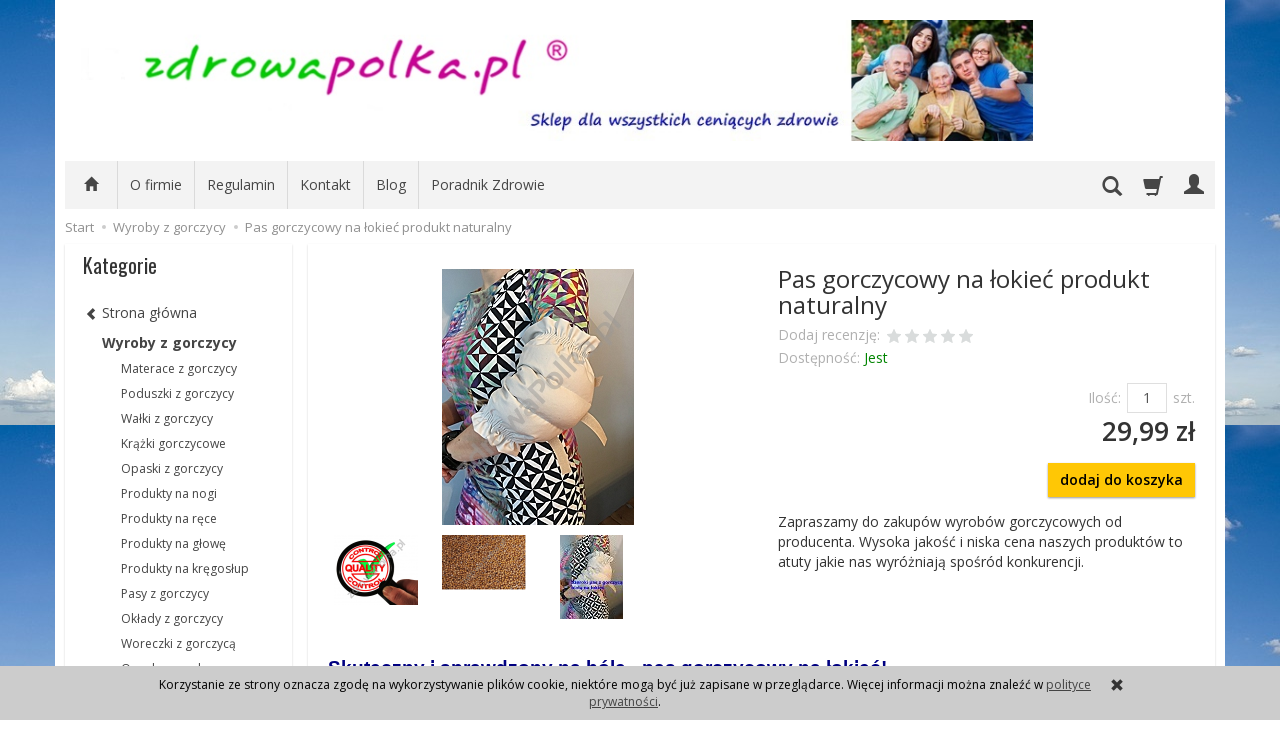

--- FILE ---
content_type: text/html; charset=utf-8
request_url: https://www.zdrowapolka.pl/pas-gorczycowy-na-lokiec-produkt-medyczny.html
body_size: 20544
content:
<!DOCTYPE html>
<html lang="pl">
   <head>
      <meta name="viewport" content="width=device-width, initial-scale=1.0, maximum-scale=1.0" /> 
      
      
      

      
      
       
      
      
      
      
      
      
      
      
      
      
      
      
      
      
      <meta http-equiv="Content-Type" content="text/html; charset=utf-8" />
<meta name="keywords" content="Pas gorczycowy na łokieć produkt naturalny, Pasy z gorczycy, Produkty na ręce, Wyroby z gorczycy, Ortezy łokcia, Pas gorczycowy na lokiec produkt naturalny, Produkty na rece, Ortezy lokcia" />
<meta name="description" content="Zapraszamy do zakupów wyrobów gorczycowych od producenta. Wysoka jakość i niska cena naszych produktów to atuty jakie nas wyróżniają spośród konkurencji." />
<title>Pas gorczycowy na łokieć produkt naturalny - Sklep Zdrowapolka.pl</title>
<link rel="canonical" href="https://www.zdrowapolka.pl/pas-gorczycowy-na-lokiec-produkt-medyczny.html" />
      <link href="/bootstrap/css/bootstrap.min.css?v320" rel="stylesheet" type="text/css" />
      <link href="/cache/css/5880d226684b7d72aa215353b89eb19c.css?lm=1568125174" rel="stylesheet" type="text/css" media="screen" />

      <script src="/cache/js/c728b1d9e7ee99adb874291dd6a66d80.js?lm=1568016292" type="text/javascript"></script>

      <link rel="shortcut icon" type="image/x-icon" href="/favicon.ico" />
      <link href='https://fonts.googleapis.com/css?family=Open+Sans:400italic,700italic,400,600,700&subset=latin,latin-ext' rel='stylesheet' type='text/css' />
<link href='https://fonts.googleapis.com/css?family=Oswald&subset=latin,latin-ext' rel='stylesheet' type='text/css' />

	<script type="text/javascript" >
	   (function(m,e,t,r,i,k,a){m[i]=m[i]||function(){(m[i].a=m[i].a||[]).push(arguments)};
	   m[i].l=1*new Date();k=e.createElement(t),a=e.getElementsByTagName(t)[0],k.async=1,k.src=r,a.parentNode.insertBefore(k,a)})
	   (window, document, "script", "https://mc.yandex.ru/metrika/tag.js", "ym");

	   ym(52221034, "init", {
			id:52221034,
			clickmap:true,
			trackLinks:true,
			accurateTrackBounce:true,
			webvisor:true
	   });
	</script>
	<noscript><div><img src="https://mc.yandex.ru/watch/52221034" style="position:absolute; left:-9999px;" alt="" /></div></noscript>
	
      
      
      <!--[if IE 9]>
         <style type="text/css">
         select.form-control
         {
            padding-right: 0;
            background-image: none;
         }
         </style> 
      <![endif]-->

      <script type="text/javascript">    
      //<![CDATA[
         jQuery(function($) {
            $(document).ready(function(){
               $('body [data-equalizer]').equalizer({ use_tallest: true });
               $(window).scroll(function () {
                    if ($(this).scrollTop() > 100) {
                        $('#toTop').fadeIn();
                    } else {
                        $('#toTop').fadeOut();
                    }
               });
               $('#toTop').click(function () {
                    $("html, body").animate({
                        scrollTop: 0
                    }, 300);
                    return false;
               });

               var scroll = false;
               var $window = $(window);
               $window.scroll(function() {
                  scroll = true;
               });
               setInterval(function() {
                  if (scroll) {
                     if($window.scrollTop() + $window.height() >= $(document).height()-250) {
                        $('#phone-call').show()
                     }else{
                        $('#phone-call').hide()
                     }
                     scroll = false;
                  }
               }, 255);

            });
         });
      //]]>
      </script> 
      
      <script async src="https://www.googletagmanager.com/gtag/js?id=UA-27798696-1"></script>
<script>
  window.dataLayer = window.dataLayer || [];
  function gtag(){dataLayer.push(arguments)};
  gtag('js', new Date());
  gtag('config', 'UA-27798696-1');
  
</script>  
      <meta property="og:type" content="website" /><meta property="og:title" content="Pas gorczycowy na łokieć produkt naturalny" /><meta property="og:description" content="Zapraszamy do zakupów wyrobów gorczycowych od producenta. Wysoka jakość i niska cena naszych produktów to atuty jakie nas wyróżniają spośród konkurencji." /><meta property="og:url" content="https://www.zdrowapolka.pl/pas-gorczycowy-na-lokiec-produkt-medyczny.html" /><meta property="og:image" content="https://www.zdrowapolka.pl/media/products/34bbdc98c81634230be53f7ecfca5662/images/1nadgarstekAA.JPG?lm=1699448996" /><meta property="fb:app_id" content="" /><meta property="og:updated_time" content="1769490385" />   </head>
   <body>
      <script type="text/javascript" language="javascript">
 //<![CDATA[
 jQuery(function ($)
 {
     $("#facebook_site_result").append('<fb:like-box data-href="http://www.facebook.com/pages/zdrowapolkapl/301426739918450" header="true" show_faces="true" stream="false" width="420" border_color="" colorscheme="light"></fb:like-box>');

     $("#facebook_box_result").append('<fb:like send="true" show_faces="true" action="like" width="420" data-href="https://www.zdrowapolka.pl" colorscheme="light" layout="box_count" class="fb_edge_widget_with_comment fb_iframe_widget"></fb:like>');

     $(function () {
         $("#facebook-slider").hover(
         function(){
            $("#facebook-slider").stop(true, false).animate({left:"0"},"slow");
         },
         function(){
         $("#facebook-slider").stop(true, false).animate({left:"-420"},"slow");
                 }
         );
     })
 });
 //]]>
</script> 
      <header>
    <div id="top" class="container">  
    <div id="header" class="clearfix hidden-xs">
        <div id="logo">            
            <a href="/">
                <img src="/images/frontend/theme/zp_giallorwd/_editor/prod/7ede82f4f24613d6efa89bb43511b048.jpg" alt="Logo" />
            </a>
        </div>   
    </div>
</div>
<div id="header-navbar-position">
    <div id="header-navbar-outer">
        <div class="container">  
            <nav id="header-navbar" class="navbar" role="navigation">    
                <div id="logo_small" class="visible-xs">
                    <div>
                        <a href="/">
                            <img src="/images/frontend/theme/zp_giallorwd/_editor/prod/de023a37bebe102d4e60aee91a9aebe5.png" alt="Logo" />
                        </a>
                     </div>
                </div>           
                <div id="navbar-buttons" class="btn-group pull-right">  
                    <button id="nav-button-search" type="button" class="btn btn-navbar hidden-xs collapsed" data-toggle="collapse" data-target="#nav-search"  data-parent="#header-navbar">
                        <span class="glyphicon glyphicon-search"></span>
                    </button>  
                    <button id="nav-button-shopping-cart" class="btn btn-navbar collapsed empty" data-toggle="collapse" data-target="#nav-shopping-cart"  data-parent="#header-navbar">
                        <span class="glyphicon glyphicon-shopping-cart"></span>
                        <small class="quantity"></small>
                    </button>

                     
                    <a href="https://www.zdrowapolka.pl/user/loginUser" id="nav-button-user" class="hidden-xs btn btn-navbar collapsed">
                        <span id="login-status-info" class="glyphicon glyphicon-user"></span>
                        <small class="login-status">&nbsp;</small>
                    </a> 
                    <button id="nav-button-user" class="visible-xs btn btn-navbar collapsed" data-toggle="collapse" data-target="#nav-user" data-parent="#header-navbar">
                        <span id="login-status-info" class="glyphicon glyphicon-user"></span>
                        <small class="login-status">&nbsp;</small>
                    </button>     
                                                      
                    <button id="nav-button-settings" class="btn btn-navbar hidden-xs collapsed" data-toggle="collapse" data-target="#nav-settings" data-parent="#header-navbar">
                        <span class="glyphicon glyphicon-globe"></span>
                    </button>                                                                  
                </div>           
                <div class="navbar-header">
                    <button id="nav-button-menu" type="button" class="navbar-toggle collapsed" data-toggle="collapse" data-target="#nav-menu" data-parent="#header-navbar">
                        <span class="icon-bar"></span>
                        <span class="icon-bar"></span>
                        <span class="icon-bar"></span>
                    </button>                            
                </div>               
                <!-- Menu -->
                <div id="nav-menu" class="navbar-collapse collapse">
                    <ul class="nav navbar-nav horizontal-categories hidden-xs hidden-sm">
    <li class="home-icon">
        <a href="/">
            <span class="glyphicon glyphicon-home"></span>
        </a>                     
    </li>
</ul>
<ul class="nav navbar-nav horizontal-categories">                       
    <li class="visible-xs">
        <form action="/product/search" class="form-inline search" method="get">
    <div class="input-group">
        <label class="sr-only" for="search">Wyszukaj</label>
        <input type="search" autocomplete="off" class="form-control" name="query" value="" placeholder='Wpisz czego szukasz' />
        <span class="input-group-btn">
            <button class="btn btn-primary" type="submit"><span class="glyphicon glyphicon-search"></span></button>
        </span>                                
    </div>
</form>


<script id="search-result-tpl" type="text/x-template">
    <div class="media">
        <div class="media-left">
            <a href="#">
                <img class="media-object" src="{%=o.image%}" alt="{%=o.name%}">
            </a>
        </div>
        <div class="media-body">
            <h4 class="media-heading">{%=o.name%}</h4>
            {% if (o.price) { %}
                <div class="price-info">
                    {% if (o.price.type == 'gross_net')  { %}
                        <span class="price">{%=o.price.brutto%}</span>
                    {% } else if (o.price.type == 'net_gross') { %}
                        <span class="price">{%=o.price.netto%}</span>
                    {% } else if (o.price.type == 'only_net') { %}
                        <span class="price">{%=o.price.netto%}</span>
                    {% } else { %}
                        <span class="price">{%=o.price.brutto%}</span>
                    {% } %}
                </div>
            {% } %}
        </div>
    </div>
</script>

<script type="text/javascript">
    jQuery(function($) {
        $('.search').submit(function() {
            var input = $(this).find('input[name=query]');

            if (!input.val()) {
                input.parent().addClass('has-error');
                return false;
            } 

            input.parent().removeClass('has-error');
            return true;            
        });

        var products = new Bloodhound({
            datumTokenizer: Bloodhound.tokenizers.obj.whitespace('name'),
            queryTokenizer: Bloodhound.tokenizers.whitespace,
            remote: {
                url: '/search/typeahead?query=%QUERY',
                wildcard: '%QUERY'
            },
            limit: 100
        });
     
        products.initialize();

        var tpl = tmpl($('#search-result-tpl').html());

        var typeahead = $('.search input[type="search"]');
        typeahead.typeahead({
            source: products.ttAdapter(),
            messages: {
                noresults: "Brak produktów dla wybranych kryteriów"
            }, 
            viewport: { selector: '#header-navbar', padding: 0 },   
            template: function(suggestions) {
                var content = '';
                for (var i = 0; i < suggestions.length; i++) {
                    content += '<li data-url="'+suggestions[i].url+'">'+tpl(suggestions[i])+'</li>';
                }
                return content;
            }
        });
    });
</script>

    </li>  
                        <li class="visible-xs visible-sm">
                <a href="/category/wyprzedaz" class="category-link">Wyprzedaż </a>
            </li>
         
                                                    <li class="dropdown visible-xs visible-sm">
                    <a href="/category/sprzet-do-rehabilitacji" class="dropdown-toggle category-link" data-hover="dropdown" data-toggle="dropdown">Sprzęt do rehabilitacji</a>
                    <ul class="dropdown-menu">
                                                    <li><a href="/category/sprzet-do-rehabilitacji-rehabilitacja-rak" class="category-link">Rehabilitacja ręki</a></li>
                                                    <li><a href="/category/sprzet-do-rehabilitacji-rehabilitacja-nog" class="category-link">Rehabilitacja nóg</a></li>
                                                    <li><a href="/category/sprzet-do-rehabilitacji-rehabilitacja-kregoslupa" class="category-link">Rehabilitacja kręgosłupa</a></li>
                                                    <li><a href="/category/sprzet-do-rehabilitacji-rotory-rehabilitacyjne" class="category-link">Rotory rehabilitacyjne</a></li>
                                                    <li><a href="/category/chodziki-dla-doroslych" class="category-link">Chodziki dla dorosłych</a></li>
                                                    <li><a href="/category/sprzet-do-rehabilitacji-pilki-rehabilitacyjne" class="category-link">Piłki rehabilitacyjne</a></li>
                                                    <li><a href="/category/sprzet-do-rehabilitacji-pilki-sensoryczne" class="category-link">Piłki sensoryczne</a></li>
                                                    <li><a href="/category/sprzet-do-rehabilitacji-trenery-balansowe" class="category-link">Trenery balansowe</a></li>
                                                    <li><a href="/category/sprzet-do-rehabilitacji-trampoliny" class="category-link">Trampoliny</a></li>
                                                    <li><a href="/category/sprzet-do-rehabilitacji-kabiny-ugul-i-pur" class="category-link">Kabiny UGUL i PUR</a></li>
                                                    <li><a href="/category/sprzet-do-rehabilitacji-podnosnik-transportowy" class="category-link">Podnośnik transportowy</a></li>
                                                    <li><a href="/category/sprzet-do-rehabilitacji-osprzet-do-ugula-pur" class="category-link">Osprzęt do Ugula, Pur</a></li>
                                                    <li><a href="/category/sprzet-do-rehabilitacji-pionizatory-rehabilitacyjne" class="category-link">Pionizatory rehabilitacyjne</a></li>
                                                    <li><a href="/category/sprzet-do-rehabilitacji-krzesla-do-rehabilitacji" class="category-link">Krzesła do rehabilitacji</a></li>
                                                    <li><a href="/category/sprzet-do-rehabilitacji-fotel-rehabilitacyjny" class="category-link">Fotel rehabilitacyjny</a></li>
                                            </ul> 
                </li>
                     
                                                    <li class="dropdown visible-xs visible-sm">
                    <a href="/category/rowery-dla-niepelnosprawnych" class="dropdown-toggle category-link" data-hover="dropdown" data-toggle="dropdown">Rowery dla niepełnosprawnych</a>
                    <ul class="dropdown-menu">
                                                    <li><a href="/category/rowery-dla-niepelnosprawnych-trojkolowe" class="category-link">Rowery trójkołowe</a></li>
                                                    <li><a href="/category/rowery-dla-niepelnosprawnych-dla-dzieci" class="category-link">Rowery dla dzieci niepełnosprawnych</a></li>
                                                    <li><a href="/category/rowery-z-napedem-elektrycznym" class="category-link">Rowery z napędem elektrycznym</a></li>
                                                    <li><a href="/category/rowery-dla-niepelnosprawnych-riksze" class="category-link">Riksze</a></li>
                                                    <li><a href="/category/rowery-dla-niepelnosprawnych-handbike" class="category-link">Handbike</a></li>
                                                    <li><a href="/category/rowery-dla-niepelnosprawnych-rower-tandem-dwuosobowy" class="category-link">Rower tandem dwuosobowy</a></li>
                                                    <li><a href="/category/rowery-dla-niepelnosprawnych-rowery-dla-doroslych" class="category-link">Rowery dla dorosłych</a></li>
                                                    <li><a href="/category/rowery-dla-niepelnosprawnych-rowery-dla-mlodziezy" class="category-link">Rowery dla młodzieży</a></li>
                                                    <li><a href="/category/rowery-dla-niepelnosprawnych-rowery-czterokolowe" class="category-link">Rowery czterokołowe</a></li>
                                                    <li><a href="/category/rowery-dla-niepelnosprawnych-przyczepki-rowerowe" class="category-link">Przyczepki rowerowe</a></li>
                                            </ul> 
                </li>
                     
                        <li class="visible-xs visible-sm">
                <a href="/category/skutery-dla-niepelnosprawnych" class="category-link">Skutery dla niepełnosprawnych</a>
            </li>
         
                                                    <li class="dropdown visible-xs visible-sm">
                    <a href="/category/wozki-inwalidzkie" class="dropdown-toggle category-link" data-hover="dropdown" data-toggle="dropdown">Wózki inwalidzkie</a>
                    <ul class="dropdown-menu">
                                                    <li><a href="/category/wozki-inwalidzkie-wyposazenie-do-wozkow-inwalidzkich" class="category-link">Wyposażenie do wózków inwalidzkich</a></li>
                                                    <li><a href="/category/wozki-inwalidzkie-rampy-i-szyny-podjazdowe" class="category-link">Rampy i szyny podjazdowe</a></li>
                                                    <li><a href="/category/wozki-inwalidzkie-wozki-transportowe" class="category-link">Wózki transportowe</a></li>
                                                    <li><a href="/category/wozki-inwalidzkie-wozki-toaletowe" class="category-link">Wózki toaletowe</a></li>
                                                    <li><a href="/category/wozki-inwalidzkie-wozki-prysznicowe" class="category-link">Wózki prysznicowe</a></li>
                                            </ul> 
                </li>
                     
                                                    <li class="dropdown visible-xs visible-sm">
                    <a href="/category/artykuly-przeciwodlezynowe" class="dropdown-toggle category-link" data-hover="dropdown" data-toggle="dropdown">Artykuły przeciwodleżynowe</a>
                    <ul class="dropdown-menu">
                                                    <li><a href="/category/artykuly-przeciwodlezynowe-materace-przeciwodlezynowe" class="category-link">Materace przeciwodleżynowe</a></li>
                                                    <li><a href="/category/artykuly-przeciwodlezynowe-poduszki-przeciwodlezynowe" class="category-link">Poduszki przeciwodleżynowe</a></li>
                                                    <li><a href="/category/artykuly-przeciwodlezynowe-kliny-przeciwodlezynowe" class="category-link">Kliny przeciwodleżynowe</a></li>
                                                    <li><a href="/category/artykuly-przeciwodlezynowe-kosmetyki-przeciwodlezynowe" class="category-link">Kosmetyki przeciwodleżynowe</a></li>
                                                    <li><a href="/category/artykuly-przeciwodlezynowe-ochraniacze" class="category-link">Ochraniacze przeciwodleżynowe</a></li>
                                                    <li><a href="/category/artykuly-przeciwodlezynowe-krazki" class="category-link">Krążki przeciwodleżynowe</a></li>
                                            </ul> 
                </li>
                     
                                                    <li class="dropdown visible-xs visible-sm">
                    <a href="/category/kliny-rehabilitacyjne" class="dropdown-toggle category-link" data-hover="dropdown" data-toggle="dropdown">Kliny rehabilitacyjne</a>
                    <ul class="dropdown-menu">
                                                    <li><a href="/category/kliny-rehabilitacyjne-kliny-po-endoprotezie-biodra" class="category-link">Kliny po endoprotezie biodra</a></li>
                                                    <li><a href="/category/kliny-rehabilitacyjne-kliny-przeciwobrzekowe" class="category-link">Kliny przeciwobrzękowe</a></li>
                                                    <li><a href="/category/kliny-rehabilitacyjne-walki-rehabilitacyjne" class="category-link">Wałki rehabilitacyjne</a></li>
                                                    <li><a href="/category/kliny-rehabilitacyjne-ksztaltki-rehabilitacyjne" class="category-link">Kształtki rehabilitacyjne</a></li>
                                            </ul> 
                </li>
                     
                                                    <li class="dropdown visible-xs visible-sm">
                    <a href="/category/poduszki-ortopedyczne" class="dropdown-toggle category-link" data-hover="dropdown" data-toggle="dropdown">Poduszki ortopedyczne</a>
                    <ul class="dropdown-menu">
                                                    <li><a href="/category/poduszki-ortopedyczne-poduszki-do-siedzenia" class="category-link">Poduszki do siedzenia</a></li>
                                                    <li><a href="/category/poduszki-ortopedyczne-poduszki-pneumatyczne" class="category-link">Poduszki pneumatyczne</a></li>
                                                    <li><a href="/category/poduszki-ortopedyczne-poduszki-pod-plecy" class="category-link">Poduszki pod plecy</a></li>
                                                    <li><a href="/category/poduszki-ortopedyczne-poduszki-do-spania" class="category-link">Poduszki do spania</a></li>
                                                    <li><a href="/category/poduszki-ortopedyczne-poduszki-antyrefluksowe" class="category-link">Poduszki antyrefluksowe</a></li>
                                                    <li><a href="/category/poduszki-ortopedyczne-podporki-pod-nogi" class="category-link">Podpórki pod nogi</a></li>
                                                    <li><a href="/category/poduszki-ortopedyczne-poduszki-pod-glowe" class="category-link">Poduszki rogale</a></li>
                                            </ul> 
                </li>
                     
                                                    <li class="dropdown visible-xs visible-sm">
                    <a href="/category/materace-rehabilitacyjne" class="dropdown-toggle category-link" data-hover="dropdown" data-toggle="dropdown">Materace rehabilitacyjne</a>
                    <ul class="dropdown-menu">
                                                    <li><a href="/category/materace-rehabilitacyjne-materace-skladane-rehabilitacyjne" class="category-link">Materace składane rehabilitacyjne</a></li>
                                                    <li><a href="/category/materace-rehabilitacyjne-materace-jednoczesciowe-rehabilitacyjne" class="category-link">Materace jednoczęściowe rehabilitacyjne</a></li>
                                                    <li><a href="/category/materace-rehabilitacyjne-materace-z-gorczycy" class="category-link">Materace z gorczycy</a></li>
                                                    <li><a href="/category/materace-rehabilitacyjne-materace-z-gryki" class="category-link">Materace z gryki</a></li>
                                            </ul> 
                </li>
                     
                                                    <li class="dropdown visible-xs visible-sm">
                    <a href="/category/pomoce-dla-seniora" class="dropdown-toggle category-link" data-hover="dropdown" data-toggle="dropdown">Pomoce dla seniora</a>
                    <ul class="dropdown-menu">
                                                    <li><a href="/category/pomoce-dla-seniora-sliniak-nieprzemakalny" class="category-link">Śliniak nieprzemakalny</a></li>
                                                    <li><a href="/category/pomoce-dla-seniora-chytaki" class="category-link">Chytaki</a></li>
                                                    <li><a href="/category/pomoce-dla-seniora-kaczki-sanitarne" class="category-link">Kaczki sanitarne</a></li>
                                                    <li><a href="/category/pomoce-dla-seniora-kule-inwalidzkie" class="category-link">Kule inwalidzkie</a></li>
                                                    <li><a href="/category/pomoce-dla-seniora-laski-inwalidzkie" class="category-link">Laski inwalidzkie</a></li>
                                                    <li><a href="/category/pomoce-dla-seniora-gruszki-do-odciagania" class="category-link">Gruszki do odciągania</a></li>
                                            </ul> 
                </li>
                     
                                                    <li class="dropdown visible-xs visible-sm">
                    <a href="/category/wyroby-z-gorczycy" class="dropdown-toggle category-link" data-hover="dropdown" data-toggle="dropdown">Wyroby z gorczycy</a>
                    <ul class="dropdown-menu">
                                                    <li><a href="/category/wyroby-z-gorczycy-materace-z-gorczycy" class="category-link">Materace z gorczycy</a></li>
                                                    <li><a href="/category/wyroby-z-gorczycy-poduszki-z-gorczycy" class="category-link">Poduszki z gorczycy</a></li>
                                                    <li><a href="/category/wyroby-z-gorczycy-walki-z-gorczycy" class="category-link">Wałki z gorczycy</a></li>
                                                    <li><a href="/category/wyroby-z-gorczycy-krazki-gorczycowe" class="category-link">Krążki gorczycowe</a></li>
                                                    <li><a href="/category/wyroby-z-gorczycy-opaski-z-gorczycy" class="category-link">Opaski z gorczycy</a></li>
                                                    <li><a href="/category/wyroby-z-gorczycy-produkty-na-nogi" class="category-link">Produkty na nogi</a></li>
                                                    <li><a href="/category/wyroby-z-gorczycy-pordukty-na-rece" class="category-link">Produkty na ręce</a></li>
                                                    <li><a href="/category/wyroby-z-gorczycy-produkty-na-glowe" class="category-link">Produkty na głowę</a></li>
                                                    <li><a href="/category/wyroby-z-gorczycy-produkty-na-kregoslup" class="category-link">Produkty na kręgosłup</a></li>
                                                    <li><a href="/category/wyroby-z-gorczycy-pasy-z-gorczycy" class="category-link">Pasy z gorczycy</a></li>
                                                    <li><a href="/category/wyroby-z-gorczycy-oklady-z-gorczycy" class="category-link">Okłady z gorczycy</a></li>
                                                    <li><a href="/category/wyroby-z-gorczycy-woreczki-z-gorczyca" class="category-link">Woreczki z gorczycą</a></li>
                                                    <li><a href="/category/wyroby-z-gorczycy-opaska-czapka-na-migrene" class="category-link">Opaska, czapka na migrenę</a></li>
                                                    <li><a href="/category/wyroby-z-gorczycy-opaska-obciazeniowa" class="category-link">Opaska obciążeniowa</a></li>
                                            </ul> 
                </li>
                     
                                                    <li class="dropdown visible-xs visible-sm">
                    <a href="/category/wyroby-z-gryki" class="dropdown-toggle category-link" data-hover="dropdown" data-toggle="dropdown">Wyroby z gryki</a>
                    <ul class="dropdown-menu">
                                                    <li><a href="/category/wyroby-z-gryki-poduszki-z-gryki" class="category-link">Poduszki z gryki</a></li>
                                                    <li><a href="/category/wyroby-z-gryki-materace-z-gryki" class="category-link">Materace z gryki</a></li>
                                                    <li><a href="/category/wyroby-z-gryki-maty-gryczane" class="category-link">Maty gryczane</a></li>
                                                    <li><a href="/category/wyroby-z-gryki-walki-z-gryki" class="category-link">Wałki z gryki</a></li>
                                                    <li><a href="/category/wyroby-z-gryki-krazki-z-gryki" class="category-link">Krążki z gryki</a></li>
                                                    <li><a href="/category/wyroby-z-gryki-pasy-gryczane-opaski" class="category-link">Pasy gryczane, Opaski</a></li>
                                                    <li><a href="/category/wyroby-z-gryki-siedzisko" class="category-link">Siedzisko</a></li>
                                            </ul> 
                </li>
                     
                                                    <li class="dropdown visible-xs visible-sm">
                    <a href="/category/wyroby-z-bursztynem" class="dropdown-toggle category-link" data-hover="dropdown" data-toggle="dropdown">Wyroby z Bursztynem</a>
                    <ul class="dropdown-menu">
                                                    <li><a href="/category/wyroby-z-bursztynem-poduszki-bursztynowe" class="category-link">Poduszki bursztynowe</a></li>
                                                    <li><a href="/category/wyroby-z-bursztynem-pasy-z-bursztynem" class="category-link">Pasy z bursztynem</a></li>
                                            </ul> 
                </li>
                     
                        <li class="visible-xs visible-sm">
                <a href="/category/wyroby-z-siemieniem-lnianym" class="category-link">Wyroby z siemieniem lnianym</a>
            </li>
         
                                                    <li class="dropdown visible-xs visible-sm">
                    <a href="/category/meble-medyczne" class="dropdown-toggle category-link" data-hover="dropdown" data-toggle="dropdown">Meble medyczne</a>
                    <ul class="dropdown-menu">
                                                    <li><a href="/category/meble-medyczne-lozka-rehabilitacyjne" class="category-link">Łóżka rehabilitacyjne</a></li>
                                                    <li><a href="/category/meble-medyczne-stojaki-do-kroplowek" class="category-link">Stojaki do kroplówek</a></li>
                                                    <li><a href="/category/meble-medyczne-stopnie-rehabilitacyjne" class="category-link">Stopnie rehabilitacyjne</a></li>
                                                    <li><a href="/category/meble-medyczne-szafki-medyczne" class="category-link">Szafki medyczne</a></li>
                                                    <li><a href="/category/meble-medyczne-stoliki-zabiegowe" class="category-link">Stoliki zabiegowe</a></li>
                                                    <li><a href="/category/meble-medyczne-parawany-medyczne" class="category-link">Parawany medyczne</a></li>
                                                    <li><a href="/category/meble-medyczne-taborety-medyczne" class="category-link">Taborety medyczne</a></li>
                                                    <li><a href="/category/meble-medyczne-kozetki-lekarskie" class="category-link">Kozetki lekarskie</a></li>
                                                    <li><a href="/category/meble-medyczne-lezanki-lekarskie" class="category-link">Leżanki lekarskie</a></li>
                                                    <li><a href="/category/meble-medyczne-lustra-korekcyjne" class="category-link">Lustra korekcyjne</a></li>
                                                    <li><a href="/category/meble-medyczne-fotele-geriatryczne" class="category-link">Fotele geriatryczne</a></li>
                                                    <li><a href="/category/meble-medyczne-fotele-do-pobierania-krwi" class="category-link">Fotele do pobierania krwi</a></li>
                                                    <li><a href="/category/meble-medyczne-fotele-ginekologiczne" class="category-link">Fotele ginekologiczne</a></li>
                                                    <li><a href="/category/meble-medyczne-fotele-zabiegowe" class="category-link">Fotele zabiegowe</a></li>
                                                    <li><a href="/category/meble-medyczne-stol-do-badania-niemowlat" class="category-link">Stoły do badania niemowląt</a></li>
                                            </ul> 
                </li>
                     
                                                    <li class="dropdown visible-xs visible-sm">
                    <a href="/category/przescieradla-nieprzemakalne" class="dropdown-toggle category-link" data-hover="dropdown" data-toggle="dropdown">Prześcieradła nieprzemakalne</a>
                    <ul class="dropdown-menu">
                                                    <li><a href="/category/przescieradla-nieprzemakalne-przescieradla-z-gumkami" class="category-link">Prześcieradła z gumkami</a></li>
                                                    <li><a href="/category/przescieradla-nieprzemakalne-ochraniacze-na-materac" class="category-link">Ochraniacze na materac</a></li>
                                                    <li><a href="/category/przescieradla-nieprzemakalne-podklady-higieniczne" class="category-link">Podkłady higieniczne</a></li>
                                                    <li><a href="/category/przescieradla-nieprzemakalne-podklady-medyczne" class="category-link">podkłady medyczne</a></li>
                                                    <li><a href="/category/przescieradla-nieprzemakalne-pokrowce-na-materac" class="category-link">Pokrowce na materac</a></li>
                                                    <li><a href="/category/przescieradla-nieprzemakalne-poszewki-na-poduszki" class="category-link">Poszewki na poduszki</a></li>
                                            </ul> 
                </li>
                     
                                                    <li class="dropdown visible-xs visible-sm">
                    <a href="/category/lazienka-dla-niepelnosprawnych" class="dropdown-toggle category-link" data-hover="dropdown" data-toggle="dropdown">Łazienka dla niepełnosprawnych</a>
                    <ul class="dropdown-menu">
                                                    <li><a href="/category/lazienka-dla-niepelnosprawnych-krzesla-toaletowe" class="category-link">Krzesła toaletowe</a></li>
                                                    <li><a href="/category/lazienka-dla-niepelnosprawnych-taborety-pod-prysznic" class="category-link">Taborety pod prysznic</a></li>
                                                    <li><a href="/category/lazienka-dla-niepelnosprawnych-wozki-toaletowe" class="category-link">Wózki toaletowe</a></li>
                                                    <li><a href="/category/lazienka-dla-niepelnosprawnych-siedziska-pod-prysznic" class="category-link">Siedziska prysznicowe</a></li>
                                                    <li><a href="/category/lazienka-dla-niepelnosprawnych-siedziska-na-wanne" class="category-link">Siedziska na wannę</a></li>
                                                    <li><a href="/category/lazienka-dla-niepelnosprawnych-nakladki-na-sedes" class="category-link">Nakładki na sedes</a></li>
                                                    <li><a href="/category/lazienka-dla-niepelnosprawnych-uchwyty-dla-niepelnosprawnych" class="category-link">Uchwyty łazienkowe</a></li>
                                                    <li><a href="/category/lazienka-dla-niepelnosprawnych-baseny-sanitarne" class="category-link">Baseny sanitarne</a></li>
                                            </ul> 
                </li>
                     
                                                    <li class="dropdown visible-xs visible-sm">
                    <a href="/category/stoly-do-masazu" class="dropdown-toggle category-link" data-hover="dropdown" data-toggle="dropdown">Stoły do masażu</a>
                    <ul class="dropdown-menu">
                                                    <li><a href="/category/stoly-do-masazu-stoly-do-masazu-skladane" class="category-link">Stoły do masażu składane</a></li>
                                                    <li><a href="/category/stoly-do-masazu-lozka-kosmetyczne" class="category-link">Łóżka kosmetyczne</a></li>
                                            </ul> 
                </li>
                     
                                                    <li class="dropdown visible-xs visible-sm">
                    <a href="/category/akcesoria-do-masazu" class="dropdown-toggle category-link" data-hover="dropdown" data-toggle="dropdown">Akcesoria do masażu</a>
                    <ul class="dropdown-menu">
                                                    <li><a href="/category/akcesoria-do-masazu-walki-do-masazu" class="category-link">Wałki do masażu</a></li>
                                                    <li><a href="/category/akcesoria-do-masazu-rollery-do-masazu" class="category-link">Rollery do masażu</a></li>
                                                    <li><a href="/category/akcesoria-do-masazu-pilki-do-masazu" class="category-link">Piłki do masażu</a></li>
                                                    <li><a href="/category/akcesoria-do-masazu-masazery-do-stop" class="category-link">Masażery do stóp</a></li>
                                                    <li><a href="/category/akcesoria-do-masazu-masazery-do-plecow" class="category-link">Masażery do pleców</a></li>
                                                    <li><a href="/category/akcesoria-do-masazu-olejki-do-masazu" class="category-link">Olejki do masażu</a></li>
                                                    <li><a href="/category/akcesoria-do-masazu-banki-do-masazu" class="category-link">Bańki do masażu</a></li>
                                            </ul> 
                </li>
                     
                        <li class="visible-xs visible-sm">
                <a href="/category/aparaty-na-haluksy-i-odciski" class="category-link">Aparaty na haluksy i odciski</a>
            </li>
         
                        <li class="visible-xs visible-sm">
                <a href="/category/buty-dla-cukrzykow" class="category-link">Buty dla cukrzyków</a>
            </li>
         
                        <li class="visible-xs visible-sm">
                <a href="/category/wkladki-do-butow-podpietki" class="category-link">Wkładki do butów, podpiętki</a>
            </li>
         
                                                    <li class="dropdown visible-xs visible-sm">
                    <a href="/category/stabilizatory-i-ortezy" class="dropdown-toggle category-link" data-hover="dropdown" data-toggle="dropdown">Stabilizatory i ortezy</a>
                    <ul class="dropdown-menu">
                                                    <li><a href="/category/stabilizatory-i-ortezy-stabilizacja-ciala" class="category-link">Stabilizacja ciała</a></li>
                                                    <li><a href="/category/stabilizatory-i-ortezy-orteza-glowy" class="category-link">Orteza głowy</a></li>
                                                    <li><a href="/category/stabilizatory-i-ortezy-ortezy-na-nadgarstek" class="category-link">Ortezy na nadgarstek</a></li>
                                                    <li><a href="/category/stabilizatory-i-ortezy-ortezy-na-bark-i-obojczyki" class="category-link">Ortezy na bark i obojczyki</a></li>
                                                    <li><a href="/category/stabilizatory-i-ortezy-ortezy-lokcia" class="category-link">Ortezy łokcia</a></li>
                                                    <li><a href="/category/stabilizatory-i-ortezy-ortezy-na-kolano" class="category-link">Ortezy na kolano</a></li>
                                                    <li><a href="/category/stabilizatory-i-ortezy-ortezy-na-kostke" class="category-link">Ortezy na kostkę</a></li>
                                                    <li><a href="/category/stabilizatory-i-ortezy-orteza-na-kregoslup" class="category-link">Orteza na kręgosłup</a></li>
                                                    <li><a href="/category/stabilizatory-i-ortezy-korektory-postawy" class="category-link">Korektory postawy</a></li>
                                                    <li><a href="/category/stabilizatory-i-ortezy-temblaki" class="category-link">Temblaki</a></li>
                                                    <li><a href="/category/stabilizatory-i-ortezy-tasmy-derotacyjne" class="category-link">Taśmy derotacyjne</a></li>
                                            </ul> 
                </li>
                     
                                                    <li class="dropdown visible-xs visible-sm">
                    <a href="/category/sprzet-do-cwiczen" class="dropdown-toggle category-link" data-hover="dropdown" data-toggle="dropdown">Sprzęt do ćwiczeń</a>
                    <ul class="dropdown-menu">
                                                    <li><a href="/category/sprzet-do-cwiczen-maty-do-cwiczen" class="category-link">Maty do ćwiczeń</a></li>
                                                    <li><a href="/category/sprzet-do-cwiczen-gumt-do-cwiczen" class="category-link">Gumy do ćwiczeń</a></li>
                                                    <li><a href="/category/sprzet-do-cwiczen-pilki-do-cwiczen" class="category-link">Piłki do ćwiczeń</a></li>
                                                    <li><a href="/category/sprzet-do-cwiczen-pilates-joga" class="category-link">Pilates, joga</a></li>
                                                    <li><a href="/category/sprzet-do-cwiczen-hula-hoop" class="category-link">Hula Hoop</a></li>
                                                    <li><a href="/category/sprzet-do-cwiczen-skakanki" class="category-link">Skakanki</a></li>
                                                    <li><a href="/category/sprzet-do-cwiczen-hantle-obciazniki" class="category-link">Hantle, obciążniki</a></li>
                                                    <li><a href="/category/sprzet-do-cwiczen-sciskacze-do-rak" class="category-link">Ściskacze do rąk</a></li>
                                                    <li><a href="/category/sprzet-do-cwiczen-deskorolki-hulajnogi" class="category-link">Deskorolki, hulajnogi</a></li>
                                                    <li><a href="/category/sprzet-do-cwiczen-drabinki-gimnastyczne" class="category-link">Drabinki gimnastyczne</a></li>
                                                    <li><a href="/category/sprzet-do-cwiczen-trening-aerobowy" class="category-link">Trening aerobowy</a></li>
                                                    <li><a href="/category/sprzet-do-cwiczen-przyrzady-do-cwiczen" class="category-link">Przyrządy do ćwiczeń</a></li>
                                                    <li><a href="/category/sprzet-do-cwiczen-akcesoria-do-cwiczen" class="category-link">Akcesoria do ćwiczeń</a></li>
                                                    <li><a href="/category/sprzet-do-cwiczen-nauka-plywania" class="category-link">Nauka pływania</a></li>
                                                    <li><a href="/category/sprzet-do-cwiczen-terapia-sensoryczna" class="category-link">Terapia sensoryczna</a></li>
                                            </ul> 
                </li>
                     
                                                    <li class="dropdown visible-xs visible-sm">
                    <a href="/category/suplementy-diety" class="dropdown-toggle category-link" data-hover="dropdown" data-toggle="dropdown">Suplementy diety</a>
                    <ul class="dropdown-menu">
                                                    <li><a href="/category/suplementy-diety-na-odpornosc-organizmu" class="category-link">Na odporność organizmu</a></li>
                                                    <li><a href="/category/suplementy-diety-na-odchudzanie" class="category-link">Na odchudzanie</a></li>
                                                    <li><a href="/category/suplementy-diety-na-serce-i-uklad-krazenia" class="category-link">Na serce i układ krążenia</a></li>
                                                    <li><a href="/category/suplementy-diety-na-wzmocnienie" class="category-link">Na wzmocnienie</a></li>
                                                    <li><a href="/category/suplementy-diety-na-prostate-i-nerki" class="category-link">Na prostatę i nerki</a></li>
                                                    <li><a href="/category/suplementy-diety-na-watrobe-i-cholesterol" class="category-link">Na wątrobę i cholesterol</a></li>
                                                    <li><a href="/category/suplementy-diety-na-stres-i-przemeczenie" class="category-link">Na stres i przemęczenie</a></li>
                                                    <li><a href="/category/suplementy-diety-na-skore-wlosy-i-paznokcie" class="category-link">Na skórę, włosy i paznokcie</a></li>
                                                    <li><a href="/category/suplementy-diety-dla-cukrzykow" class="category-link">Dla cukrzyków</a></li>
                                                    <li><a href="/category/suplementy-diety-sok-z-granatu" class="category-link">Soki z granatu</a></li>
                                                    <li><a href="/category/suplementy-diety-witaminy-i-mineraly" class="category-link">Witaminy i minerały</a></li>
                                            </ul> 
                </li>
                     
                                                    <li class="dropdown visible-xs visible-sm">
                    <a href="/category/ziola-ojca-klimuszki-na" class="dropdown-toggle category-link" data-hover="dropdown" data-toggle="dropdown">Zioła Ojca Klimuszki na</a>
                    <ul class="dropdown-menu">
                                                    <li><a href="/category/ziola-ojca-klimuszki-na-odpornosc" class="category-link">Odporność</a></li>
                                                    <li><a href="/category/ziola-ojca-klimuszki-na-serce" class="category-link">Serce</a></li>
                                                    <li><a href="/category/ziola-ojca-klimuszki-na-watrobe" class="category-link">Wątrobę</a></li>
                                                    <li><a href="/category/ziola-ojca-klimuszki-na-cholesterol" class="category-link">Cholesterol</a></li>
                                                    <li><a href="/category/ziola-ojca-klimuszki-na-trawienie" class="category-link">Trawienie</a></li>
                                                    <li><a href="/category/ziola-ojca-klimuszki-na-trzustke" class="category-link">Trzustkę</a></li>
                                                    <li><a href="/category/ziola-ojca-klimuszki-na-nerki" class="category-link">Nerki</a></li>
                                                    <li><a href="/category/ziola-ojca-klimuszki-na-zaparcia" class="category-link">Zaparcia</a></li>
                                                    <li><a href="/category/ziola-ojca-klimuszki-na-odchudzanie" class="category-link">Odchudzanie</a></li>
                                                    <li><a href="/category/ziola-ojca-klimuszki-na-sen" class="category-link">Sen</a></li>
                                                    <li><a href="/category/ziola-ojca-klimuszki-na-dla-panow" class="category-link">Dla Panów</a></li>
                                                    <li><a href="/category/ziola-ojca-klimuszki-na-kawy" class="category-link">Kawy</a></li>
                                                    <li><a href="/category/ziola-ojca-klimuszki-na-herbaty" class="category-link">Herbaty</a></li>
                                                    <li><a href="/category/ziola-ojca-klimuszki-na-mazidla" class="category-link">Mazidła</a></li>
                                                    <li><a href="/category/ziola-ojca-klimuszki-na-wlosy" class="category-link">Włosy</a></li>
                                                    <li><a href="/category/ziola-ojca-klimuszki-na-piekna-cere" class="category-link">Piękną cerę</a></li>
                                            </ul> 
                </li>
                     
                                                    <li class="dropdown visible-xs visible-sm">
                    <a href="/category/kosmetyki" class="dropdown-toggle category-link" data-hover="dropdown" data-toggle="dropdown">Kosmetyki</a>
                    <ul class="dropdown-menu">
                                                    <li><a href="/category/kosmetyki-kosmetyki-do-twarzy" class="category-link">Kosmetyki do twarzy</a></li>
                                                    <li><a href="/category/kosmetyki-kosmetyki-do-ciala" class="category-link">Kosmetyki do ciała</a></li>
                                                    <li><a href="/category/kosmetyki-kosmetyki-do-rak-i-paznokci" class="category-link">Kosmetyki do rąk i paznokci</a></li>
                                                    <li><a href="/category/kosmetyki-kosmetyki-do-wlosow" class="category-link">Kosmetyki do włosów</a></li>
                                                    <li><a href="/category/kosmetyki-kosmetyki-do-stop" class="category-link">Kosmetyki do stóp</a></li>
                                                    <li><a href="/category/kosmetyki-akcesoria-kosmetyczne" class="category-link">Akcesoria kosmetyczne</a></li>
                                            </ul> 
                </li>
                     
                        <li class="visible-xs visible-sm">
                <a href="/category/srodki-dezynfekujace" class="category-link">Środki dezynfekujące</a>
            </li>
         
                        <li class="visible-xs visible-sm">
                <a href="/category/odziez-wyszczuplajaca" class="category-link">Odzież wyszczuplająca</a>
            </li>
         
                                                    <li class="dropdown visible-xs visible-sm">
                    <a href="/category/medyczne-przyrzady-pomiarowe" class="dropdown-toggle category-link" data-hover="dropdown" data-toggle="dropdown">Medyczne przyrządy pomiarowe</a>
                    <ul class="dropdown-menu">
                                                    <li><a href="/category/medyczne-przyrzady-pomiarowe-goniometry" class="category-link">Goniometry</a></li>
                                                    <li><a href="/category/medyczne-przyrzady-pomiarowe-dynamometry" class="category-link">Dynamometry</a></li>
                                                    <li><a href="/category/medyczne-przyrzady-pomiarowe-mierniki" class="category-link">Mierniki</a></li>
                                                    <li><a href="/category/medyczne-przyrzady-pomiarowe-mlotki-neurologiczne" class="category-link">Młotki neurologiczne</a></li>
                                                    <li><a href="/category/medyczne-przyrzady-pomiarowe-skoliometry" class="category-link">Skoliometry</a></li>
                                                    <li><a href="/category/medyczne-przyrzady-pomiarowe-faldomierze" class="category-link">Fałdomierze</a></li>
                                                    <li><a href="/category/medyczne-przyrzady-pomiarowe-pulsoksymetry" class="category-link">Pulsoksymetry</a></li>
                                                    <li><a href="/category/medyczne-przyrzady-pomiarowe-do-badania-czucia" class="category-link">Do badania czucia</a></li>
                                                    <li><a href="/category/medyczne-przyrzady-pomiarowe-stopery" class="category-link">Stopery</a></li>
                                                    <li><a href="/category/medyczne-przyrzady-pomiarowe-urzadzenia-diagnostyczne" class="category-link">Urządzenia diagnostyczne</a></li>
                                                    <li><a href="/category/medyczne-przyrzady-pomiarowe-papierki-lakmusowe" class="category-link">Papierki lakmusowe</a></li>
                                            </ul> 
                </li>
                     
                                                    <li class="dropdown visible-xs visible-sm">
                    <a href="/category/cisnieniomierze" class="dropdown-toggle category-link" data-hover="dropdown" data-toggle="dropdown">Ciśnieniomierze</a>
                    <ul class="dropdown-menu">
                                                    <li><a href="/category/cisnieniomierze-cisnieniomierz-nadgarstkowy" class="category-link">Ciśnieniomierz nadgarstkowy</a></li>
                                                    <li><a href="/category/cisnieniomierze-cisnieniomierz-naramienny" class="category-link">Ciśnieniomierz naramienny</a></li>
                                                    <li><a href="/category/cisnieniomierze-cisnieniomierz-elektroniczny" class="category-link">Ciśnieniomierz elektroniczny</a></li>
                                                    <li><a href="/category/cisnieniomierze-cisnieniomierz-automatyczny" class="category-link">Ciśnieniomierz automatyczny</a></li>
                                                    <li><a href="/category/cisnieniomierze-cisnieniomierz-manualny" class="category-link">Ciśnieniomierz manualny</a></li>
                                                    <li><a href="/category/cisnieniomierze-cisnieniomierz-zegarowy" class="category-link">Ciśnieniomierz zegarowy</a></li>
                                            </ul> 
                </li>
                     
                        <li class="visible-xs visible-sm">
                <a href="/category/ksiazki-medyczne" class="category-link">Książki medyczne</a>
            </li>
         
                                                    <li class="dropdown visible-xs visible-sm">
                    <a href="/category/ogrzewacze-do-rak" class="dropdown-toggle category-link" data-hover="dropdown" data-toggle="dropdown">Ogrzewacze do rąk</a>
                    <ul class="dropdown-menu">
                                                    <li><a href="/category/ogrzewacze-do-rak-termofory" class="category-link">Termofory</a></li>
                                                    <li><a href="/category/ogrzewacze-do-rak-kompresy-i-ogrzewacze" class="category-link">Kompresy i ogrzewacze</a></li>
                                            </ul> 
                </li>
                     
                        <li class="visible-xs visible-sm">
                <a href="/category/ogrzewacze-do-rak-poduszki-elektryczne-koce-buty" class="category-link">Poduszki elektryczne, koce, buty</a>
            </li>
         
                        <li class="visible-xs visible-sm">
                <a href="/category/pacjent-xxl-do-200kg" class="category-link">Pacjent XXL</a>
            </li>
         
                                                    <li class="dropdown visible-xs visible-sm">
                    <a href="/category/maski-na-twarz" class="dropdown-toggle category-link" data-hover="dropdown" data-toggle="dropdown">Maski na twarz</a>
                    <ul class="dropdown-menu">
                                                    <li><a href="/category/maski-na-twarz-maseczki-jednorazowe" class="category-link">Maseczki jednorazowe</a></li>
                                                    <li><a href="/category/maski-na-twarz-maseczki-wielorazowe" class="category-link">Maseczki wielorazowe</a></li>
                                                    <li><a href="/category/maski-na-twarz-maski-antywirusowe" class="category-link">Maski ochronne</a></li>
                                                    <li><a href="/category/maski-na-twarz-maski-chirurgiczne" class="category-link">Maski chirurgiczne</a></li>
                                                    <li><a href="/category/maski-na-twarz-maski-medyczne" class="category-link">Maski medyczne</a></li>
                                                    <li><a href="/category/maski-na-twarz-maski-bawelniane" class="category-link">Maski bawełniane</a></li>
                                            </ul> 
                </li>
                     
                        <li class="visible-xs visible-sm">
                <a href="/category/zestawy-promocyjne" class="category-link">ZESTAWY PROMOCYJNE</a>
            </li>
         
                                                    <li class="dropdown visible-xs visible-sm">
                    <a href="/category/edukacja-i-rehabilitacja-dzieci" class="dropdown-toggle category-link" data-hover="dropdown" data-toggle="dropdown">Edukacja</a>
                    <ul class="dropdown-menu">
                                                    <li><a href="/category/edukacja-chusty-edukacyjne" class="category-link">chusty edukacyjne</a></li>
                                                    <li><a href="/category/edukacja-maty" class="category-link">maty</a></li>
                                                    <li><a href="/category/edukacja-cwiczenia-i-ruch-przez-zabawe" class="category-link">ćwiczenia i ruch</a></li>
                                            </ul> 
                </li>
                     
                                                    <li class="dropdown visible-xs visible-sm">
                    <a href="/category/hobby" class="dropdown-toggle category-link" data-hover="dropdown" data-toggle="dropdown">Hobby</a>
                    <ul class="dropdown-menu">
                                                    <li><a href="/category/hobby-dla-psa-i-kota" class="category-link">Dla psa i kota</a></li>
                                                    <li><a href="/category/hobby-piora-wieczne-i-dlugopisy" class="category-link">Pióra wieczne i długopisy</a></li>
                                            </ul> 
                </li>
                     
                                                    <li class="dropdown visible-xs visible-sm">
                    <a href="/category/witraze" class="dropdown-toggle category-link" data-hover="dropdown" data-toggle="dropdown">Witraże</a>
                    <ul class="dropdown-menu">
                                                    <li><a href="/category/witraze-lampy-witrazowe" class="category-link">Lampy witrażowe</a></li>
                                                    <li><a href="/category/witraze-lustra-witrazowe" class="category-link">Lustra witrażowe</a></li>
                                                    <li><a href="/category/witraze-anioly-witrazowe" class="category-link">Anioły witrażowe</a></li>
                                            </ul> 
                </li>
                     
      
    
        <li><a href="/webpage/o-firmie.html">O firmie</a></li>
    <li><a href="/webpage/regulamin.html">Regulamin</a></li>
    <li><a href="/webpage/kontakt.html">Kontakt</a></li>
    <li><a href="http://www.zdrowapolka.pl/blog/list">Blog</a></li>
    <li><a href="/webpage/poradnik-zdrowie.html">Poradnik Zdrowie</a></li>

</ul>



<script type="text/javascript">
//<![CDATA[
jQuery(function($) {
    var horizontalCategories = $('.horizontal-categories');
    var headerContainer = $('#header-navbar');
    var buttons = $('#navbar-buttons');
    var categories = horizontalCategories.children(':not(.more)');
    var moreContainer = $('<li style="display: none" class="dropdown more"><a data-toggle="dropdown" data-hover="dropdown" class="dropdown-toggle" href="#"><span class="icon-bar"></span><span class="icon-bar"></span><span class="icon-bar"></span></a><ul class="dropdown-menu"></ul>');


    moreContainer.children("a").dropdownHover();

    horizontalCategories.append(moreContainer); 

    horizontalCategories.bind('highlight', function(event, href) {
        var $this = $(this);
        if (href) {
            $this.find('a[href="'+href+'"]').parents("li").addClass("active"); 
            $this.data('href', href);
        } else {
            $this.find('a[href="'+$this.data('href')+'"]').parents("li").addClass("active");
        }      
    }); 

    function more() {


        var current = 0;
        var content = '';

        moreContainer.hide();

        if ($(window).width() < 768) {
            categories.show(); 
        } else {
            horizontalCategories.css({ visibility: 'hidden', 'height': 0 });  
            
            var widthOffset = moreContainer.width() + buttons.width();
            var width = headerContainer.width() - widthOffset;
            categories.each(function() {
                var li = $(this);
               
                current += li.width();

                if (current >= width) {
                    li.hide();
                    var link = li.children('a');
                    content += '<li><a href="'+link.attr('href')+'" class="category-link">'+link.html()+'</a></li>';
                } else {
                    li.show();
                }
                
            });

            if (content) {
                moreContainer.children('.dropdown-menu').html(content);
                moreContainer.show();
                horizontalCategories.trigger('highlight');  
            } 
            
        }
  
        horizontalCategories.css({ visibility: 'visible', 'height': 'auto' });     
    }

    horizontalCategories.on("click", '.category-link', function() {
        var link = $(this);

        if (link.data('toggle') != 'dropdown' || link.data('toggle') == 'dropdown' && link.parent().hasClass('open')) {
            window.location = $(this).attr('href')+'?horizontal';
            return false;
        }
    }); 

    var win = $(window);

    var throttle = 250,
        handler = function() {
            curr = ( new Date() ).getTime();
            diff = curr - lastCall;

            if ( diff >= throttle ) {

                lastCall = curr;
                $( window ).trigger( "throttledresize" );

            } else {

                if ( heldCall ) {
                    clearTimeout( heldCall );
                }

                // Promise a held call will still execute
                heldCall = setTimeout( handler, throttle - diff );
            }
        },
        lastCall = 0,
        heldCall,
        curr,
        diff;

    win.resize(handler);

    win.on("deviceorientation", handler); 

    win.on("throttledresize", more);

    $(window).one("webkitTransitionEnd otransitionend oTransitionEnd msTransitionEnd transitionend webkitAnimationEnd oanimationend msAnimationEnd animationend", more);

    var img = $('#logo img');
    img.one('load', more);
    if (img.get(0).complete || img.get(0).readyState === 4) {
        more();
    }
});
//]]>   
</script>

                </div>            
                <div class="navbar-dropdown">                
                    <!-- Koszyk -->
                    <div id="nav-shopping-cart" class="navbar-collapse collapse">
                        <div class="shopping-cart clearfix">
            <div class="text-right">Twój koszyk jest pusty</div>
    </div>


<script type="text/javascript">
//<![CDATA[
jQuery(function($) {
    var quantity = 0;
    $("#nav-button-shopping-cart .quantity").html(quantity ? quantity : ""); 
    if (quantity > 0) {
        $("#nav-button-shopping-cart.empty").removeClass('empty');
    };
});
//]]>   
</script>


                    </div>        
                    <div id="nav-user" class="navbar-collapse collapse">
                        <ul class="nav navbar-nav">
                            <!-- Moje konto, Język, Waluta -->                    
                                <li class="user-options"><a href="https://www.zdrowapolka.pl/user/loginUser" rel="nofollow">Zaloguj</a></li>
    <li class="user-options user-options-logout"><a href="https://www.zdrowapolka.pl/user/createAccount" rel="nofollow">Załóż konto</a></li>    

<li class="dropdown visible-xs"></li> 
<li class="dropdown visible-xs"></li>

                                                        
                        </ul>
                    </div>
                    <div id="nav-settings" class="hidden-xs navbar-collapse collapse"><ul class="nav navbar-nav"><li class="dropdown"></li><li class="dropdown"></li></ul></div>
                    <div id="nav-search" class="navbar-collapse collapse hidden-xs">
                        <form action="/product/search" class="form-inline search" method="get">
    <div class="input-group">
        <label class="sr-only" for="search">Wyszukaj</label>
        <input type="search" autocomplete="off" class="form-control" name="query" value="" placeholder='Wpisz czego szukasz' />
        <span class="input-group-btn">
            <button class="btn btn-primary" type="submit"><span class="glyphicon glyphicon-search"></span></button>
        </span>                                
    </div>
</form>


<script id="search-result-tpl" type="text/x-template">
    <div class="media">
        <div class="media-left">
            <a href="#">
                <img class="media-object" src="{%=o.image%}" alt="{%=o.name%}">
            </a>
        </div>
        <div class="media-body">
            <h4 class="media-heading">{%=o.name%}</h4>
            {% if (o.price) { %}
                <div class="price-info">
                    {% if (o.price.type == 'gross_net')  { %}
                        <span class="price">{%=o.price.brutto%}</span>
                    {% } else if (o.price.type == 'net_gross') { %}
                        <span class="price">{%=o.price.netto%}</span>
                    {% } else if (o.price.type == 'only_net') { %}
                        <span class="price">{%=o.price.netto%}</span>
                    {% } else { %}
                        <span class="price">{%=o.price.brutto%}</span>
                    {% } %}
                </div>
            {% } %}
        </div>
    </div>
</script>

<script type="text/javascript">
    jQuery(function($) {
        $('.search').submit(function() {
            var input = $(this).find('input[name=query]');

            if (!input.val()) {
                input.parent().addClass('has-error');
                return false;
            } 

            input.parent().removeClass('has-error');
            return true;            
        });

        var products = new Bloodhound({
            datumTokenizer: Bloodhound.tokenizers.obj.whitespace('name'),
            queryTokenizer: Bloodhound.tokenizers.whitespace,
            remote: {
                url: '/search/typeahead?query=%QUERY',
                wildcard: '%QUERY'
            },
            limit: 100
        });
     
        products.initialize();

        var tpl = tmpl($('#search-result-tpl').html());

        var typeahead = $('.search input[type="search"]');
        typeahead.typeahead({
            source: products.ttAdapter(),
            messages: {
                noresults: "Brak produktów dla wybranych kryteriów"
            }, 
            viewport: { selector: '#header-navbar', padding: 0 },   
            template: function(suggestions) {
                var content = '';
                for (var i = 0; i < suggestions.length; i++) {
                    content += '<li data-url="'+suggestions[i].url+'">'+tpl(suggestions[i])+'</li>';
                }
                return content;
            }
        });
    });
</script>

                    </div>
                </div>
            </nav>
        </div>
    </div>
</div>


<script type="text/javascript">    
//<![CDATA[
jQuery(function($) {
   if ($('#nav-settings  > ul > li:empty').length == 2)
   {
      $('#nav-button-settings').hide();
   } 

   var menuHeight = $('#header-navbar-outer').height();
   var dropdown = $('#header-navbar .dropdown-menu');

   function menuFix() {     

        if ($(window).width() > 768) {
            
            var scrolled = $(window).scrollTop();
            var menuTop = $('#header-navbar-position').offset().top;
            var windowHeight = $(window).height();
            var headerHeight = $('#top').height();

            if (scrolled > menuTop) {
                $('#header-navbar-outer').addClass('navbar-fixed-top');
                $('#header-navbar-position').css('min-height', menuHeight - 1);
                dropdown.css('max-height', windowHeight - menuHeight - 15);
            } else if (scrolled < menuTop) {
                $('#header-navbar-outer').removeClass('navbar-fixed-top');
                $('#header-navbar-position').css('min-height', '');
                dropdown.css('max-height', windowHeight - headerHeight - menuHeight - 15);
            };

        } else {
            dropdown.removeAttr("style");
        };
    }

    $(document).ready(function(){
        menuFix();
        if ($(window).width() < 768) {
            var windowHeightMobile = $(window).height();
            var menuHeightMobile = $('#header-navbar').height();
            $('#header-navbar .navbar-collapse').css('max-height', windowHeightMobile - menuHeightMobile);
        };  
    });
    $(window).scroll(function(){
        menuFix();
    });
    $(window).resize(function(){
        menuFix();
    });
   

});
//]]>
</script> 

</header>

<div id="two-column-layout"> 
    <div class="container">
        <ol class="breadcrumb hidden-xs">
    <li><a href="/">Start</a></li>
	        <li itemscope itemtype="http://data-vocabulary.org/Breadcrumb">
        	<a href="/category/wyroby-z-gorczycy" itemprop="url"><span itemprop="title">Wyroby z gorczycy</span></a>
        </li>
	        <li itemscope itemtype="http://data-vocabulary.org/Breadcrumb">
        	<a href="/pas-gorczycowy-na-lokiec-produkt-medyczny.html" itemprop="url"><span itemprop="title">Pas gorczycowy na łokieć produkt naturalny</span></a>
        </li>
	</ol>
        <div class="row">
            <div id="content" class="col-md-9 col-md-push-3 col-lg-9 col-lg-push-3">













<div itemscope itemtype="https://schema.org/Product">
    <div class="card panel panel-default">
        <div class="panel-body">
            <div class="row">
                <div class="col-sm-6 col-md-6 col-lg-6 product-gallery">
                    <ul id="product-gallery" class="gallery list-unstyled clearfix" data-equalizer>
                        <li id="product-photo" class="col-xs-12" data-src="/media/products/34bbdc98c81634230be53f7ecfca5662/images/thumbnail/big_1nadgarstekAA.JPG?lm=1719945623" data-sub-html="    &lt;div class=&quot;custom-html&quot;&gt;
        &lt;h4&gt;Pas gorczycowy na łokieć produkt naturalny&lt;/h4&gt;
        &lt;p&gt;Pas gorczycowy na łokieć produkt naturalny&lt;/p&gt;
    &lt;/div&gt;
" data-id="" data-gallery="/stThumbnailPlugin.php?i=media%2Fproducts%2F34bbdc98c81634230be53f7ecfca5662%2Fimages%2F1nadgarstekAA.JPG&t=gallery&f=product&u=1699448996">
                            <div>
                                <div class="gallery-image">
                                    <img itemprop="image" class="img-responsive" src="/media/products/34bbdc98c81634230be53f7ecfca5662/images/thumbnail/large_1nadgarstekAA.JPG?lm=1699449329" alt="Pas gorczycowy na łokieć produkt naturalny" />
                                </div>
                            </div>
                        </li>
                                                                         <li class="col-xs-2 col-sm-4 col-md-3 col-lg-3" data-sub-html="            &lt;div class=&quot;custom-html&quot;&gt;
                &lt;h4&gt;Pas gorczycowy na łokieć produkt naturalny&lt;/h4&gt;
                &lt;p&gt;&lt;/p&gt;
            &lt;/div&gt;
        " data-src="/media/products/34bbdc98c81634230be53f7ecfca5662/images/thumbnail/big_00-symbol-kontroli-Kopia.png?lm=1547888553" data-id="" data-equalizer-watch>
            <div>
                <div class="gallery-image">
                    <img class="img-responsive" src="/media/products/34bbdc98c81634230be53f7ecfca5662/images/thumbnail/gallery_00-symbol-kontroli-Kopia.png?lm=1544222385" alt="" />
                </div>
            </div>
        </li>
                    <li class="col-xs-2 col-sm-4 col-md-3 col-lg-3" data-sub-html="            &lt;div class=&quot;custom-html&quot;&gt;
                &lt;h4&gt;Pas gorczycowy na łokieć produkt naturalny&lt;/h4&gt;
                &lt;p&gt;&lt;/p&gt;
            &lt;/div&gt;
        " data-src="/media/products/34bbdc98c81634230be53f7ecfca5662/images/thumbnail/big_gorczycaAA.png?lm=1702828483" data-id="" data-equalizer-watch>
            <div>
                <div class="gallery-image">
                    <img class="img-responsive" src="/media/products/34bbdc98c81634230be53f7ecfca5662/images/thumbnail/gallery_gorczycaAA.png?lm=1698253092" alt="" />
                </div>
            </div>
        </li>
                    <li class="col-xs-2 col-sm-4 col-md-3 col-lg-3" data-sub-html="            &lt;div class=&quot;custom-html&quot;&gt;
                &lt;h4&gt;Pas gorczycowy na łokieć produkt naturalny&lt;/h4&gt;
                &lt;p&gt;&lt;/p&gt;
            &lt;/div&gt;
        " data-src="/media/products/34bbdc98c81634230be53f7ecfca5662/images/thumbnail/big_1nadgarstek1A.JPG?lm=1702828481" data-id="" data-equalizer-watch>
            <div>
                <div class="gallery-image">
                    <img class="img-responsive" src="/media/products/34bbdc98c81634230be53f7ecfca5662/images/thumbnail/gallery_1nadgarstek1A.JPG?lm=1700055294" alt="" />
                </div>
            </div>
        </li>
    </ul>


                                            </ul>
                </div>
                <div class="col-sm-6 col-md-6 col-lg-6 product-label relative">
                    <div id="product-preloader" class="preloader absolute hidden"></div>
                    <h1 itemprop="name">Pas gorczycowy na łokieć produkt naturalny</h1>
                    <ul class="information">
                        
<script type="text/javascript" language="javascript">
jQuery(function ($)
{
    $(document).ready(function ()
    {
        $('.auto-submit-star').rating({
            callback: function(value, link)
            {
                showReviewPopUp();
            }
        });
        
                
        function showReviewPopUp(){
            
                    $('#star_raiting_modal').modal('show');
                
                $.get('/review/showAddOverlay', { 'value': $('input.auto-submit-star:checked').val(),'product_id':'1247','hash_code':''}, function(data)
                {
                    $('#star_raiting').html(data);
                });
            
                   };    
        
    });
});
</script>
<li style="margin-bottom: -5px;">
    <span id="add-review" class="review-text text-muted">Dodaj recenzję:</span>
    <form action="">
        <input  name="star1" type="radio" class="auto-submit-star" value="1"  />
        <input  name="star1" type="radio" class="auto-submit-star" value="2"  />
        <input  name="star1" type="radio" class="auto-submit-star" value="3"  />
        <input  name="star1" type="radio" class="auto-submit-star" value="4"  />
        <input  name="star1" type="radio" class="auto-submit-star" value="5"  />
    </form>
</li>
<!-- Modal -->
<div class="modal fade" id="star_raiting_modal" tabindex="-1" role="dialog" aria-labelledby="myModalLabel" aria-hidden="true" >
    <div class="modal-dialog">
    <div class="modal-content">
        <div id="star_raiting"></div>
    </div>
  </div>
</div>
                        
                                                                         
                        <li>
                                                    <span class="text-muted">Dostępność:</span> <span id="st_availability_info">
    

        
    <span id="st_availability_info-value" style="float: none;color: #028502">Jest</span>

    
</span>

<!-- Modal -->
<div class="modal fade" id="availability_alert_modal" tabindex="-1" role="dialog" aria-labelledby="myModalLabel" aria-hidden="true">
  <div class="modal-dialog">
    <div class="modal-content">
        <div id="availability_alert"></div>
    </div>
  </div>
</div><script type="text/javascript" language="javascript">
   jQuery(function ($)
   {
      $(document).ready(function ()
      {
         $('#active_availability_alert_overlay').click(function()
         {
            
                $('#availability_alert_modal').modal('show');
                
                $.get('/stAvailabilityFrontend/showAddOverlay?'+$('#st_update_product_options_form').serialize(), { 'product_id':'1247'}, function(data)
                {
                    $('#availability_alert').html(data);
                });
            
            
         });

      });
   });
</script>

                                                                                                    <div class="clearfix">   <div id="question-container">
   </div>
<script type="text/javascript" language="javascript">
   jQuery(function ($)
   {
      $(document).ready(function ()
      {
         $('#active_price_question_overlay').click(function()
         {

           
                $('#price_question_modal').modal('show');

                $.get('/question/showAddOverlay', { 'product_id':'1247','question_type':'price'}, function(data)
                {
                    $('#price_question').html(data);
                });

                    });

         $('#active_depository_question_overlay').click(function()
         {
            
                $('#depository_question_modal').modal('show');

                $.get('/question/showAddOverlay', { 'product_id':'1247','question_type':'depository'}, function(data)
                {
                    $('#depository_question').html(data);
                });

                    });
      });
   });
</script>
</div>
                                                
                        <div id="basket_product_options_container">
                            
                        </div>

                        
                    </ul>

                    <meta itemprop="sku" content="1247">
                    
                                            <ul class="information prices" itemprop="offers" itemscope itemtype="https://schema.org/Offer">
                        <meta itemprop="availability" content="https://schema.org/InStock" />
                        <meta itemprop="priceCurrency" content="PLN" />
                        <meta itemprop="url" content="https://www.zdrowapolka.pl/pas-gorczycowy-na-lokiec-produkt-medyczny.html" />
                        <meta itemprop="priceValidUntil" content="2026-02-10" />


                                                            <meta itemprop="price" content="29.99" />
                            
                        
                            <li class="add-quantity text-muted">
                                <label for="product-card_1247_quantity">Ilość:</label><input type="text" name="product-card[1247][quantity]" id="product-card_1247_quantity" value="1" class="basket_add_quantity form-control" size="4" maxlength="5" data-max="0" data-min="1" onchange="this.value = stPrice.fixNumberFormat(this.value, 0);" /><span class="uom">szt.</span>
                            </li>
                                                                                                                            <li class="price"><span id="st_product_options-price-brutto">29,99 zł</span></li>
                                                            
                            
                            <li class="shopping-cart">
                                    <form data-product="1247" id="product-card_1247" class="basket_add_button" action="https://www.zdrowapolka.pl/basket/add/1247/1" method="post">
        <div>
            <input type="hidden" name="product_set_discount" value="" />
            <input type="hidden" name="option_list" value="" />
            <button class="btn btn-shopping-cart" type="submit">dodaj do koszyka</button>
        </div>
    </form><script type="text/javascript">
//<![CDATA[
jQuery(function($) {
   $(document).ready(function() {
      $("body").on("submit", "#product-card_1247", function(event) {
         var quantity_selector = '';
         var url = '';
         var parameters = {};

         if (event.type == 'submit') {
            var form = $(this);

            if (!quantity_selector) { 
               quantity_selector = '#' + form.attr('id') + '_quantity';
            } 
            
            var url = form.attr('action');

         } else if (event.type == 'click') {
            var link = $(this);

            if (link.hasClass('basket_disabled')) {
                return false;
            }

            if (!quantity_selector) { 
               quantity_selector = '#' + link.attr('id') + '_quantity';
            } 

            var url = link.attr('href');
         }

         var quantity = $(quantity_selector);

         if (quantity.length) {
            if (quantity.val() == 0) {
               quantity.val(quantity.get(0).defaultValue);
            }

            var url_params = url.split('/');
            url_params[url_params.length-1] = quantity.val();
            url = url_params.join('/');
         }   

         if (event.type == 'submit') {
            form.attr('action', url);
         } else {
            link.attr('href', url); 
         }
                     
      });
   });
});
//]]>
</script>    
                            </li>
                                                            
                                                    
                        
                    </ul>
                                
                
                                    <div class="description-short tinymce_html">
                       <!--[mode:tiny]--><p>Zapraszamy do zakupów wyrobów gorczycowych od producenta. Wysoka jakość i niska cena naszych produktów to atuty jakie nas wyróżniają spośród konkurencji.</p>
                    </div>
                            </div>
        </div>

        

        
                        <div class="row">
            <div itemprop="description" class="description tinymce_html col-xs-12">
                <!--[mode:tiny]--><p><span style="font-size: 14pt;"><strong><span style="color: #000080;"><span style="font-family: Arial, sans-serif;">Skuteczny i sprawdzony na bóle - pas gorczycowy na łokieć!</span></span></strong></span></p>
<p><span style="font-size: 14pt;"><strong><span style="color: #000080;"><span style="font-family: Arial, sans-serif;">Wypełnienie pasa to gorczyca biała.</span></span></strong></span></p>
<p align="justify"><span style="color: #000000;"><span style="font-family: Arial, sans-serif;"><span style="font-size: medium;">Ból łokcia psuje Ci humor? Zmień to - wypróbuj Pas gorczycowy na łokieć. To produkt który rozgrzeje oraz może pomóc w zmniejszaniu bólu. Rozluźni mięśnie i pomoże w rehabilitacji lub ćwiczeniach. Stosowany jest bólach reumatycznych, stawów, mięśni, pourazowych, przy artretyzmie. </span></span></span></p>
<p align="justify"><span style="color: #000000;"><span style="font-family: Arial, sans-serif;"><span style="font-size: medium;">Prosty sposób zakładania nie sprawia żadnych problemów, a łatwa regulacja umożliwia szybkie i bezpiecznie założenie wyrobu oraz dostosowanie go do wymiarów kończyny górnej. Nie zsuwa się podczas noszenia, podczas użytkowania można wykonywać inne czynności.</span></span></span></p>
<p align="justify"><strong><span style="color: #000000;"><span style="font-family: Arial, sans-serif;"><span style="font-size: medium;">Zalety pasa gorczycowy na łokieć:</span></span></span></strong></p>
<p align="justify"><span style="color: #000000;"><span style="font-family: Arial, sans-serif;"><span style="font-size: medium;">- to produkt <span style="color: #ff0000;">polski,</span> pakowany po 1 sztuce ,</span></span></span></p>
<p align="justify"><span style="color: #000000;"><span style="font-family: Arial, sans-serif;"><span style="font-size: medium;">- posiada datę produkcji i okres ważności – gwarantujący działanie gorczycy białej</span></span></span></p>
<p><span style="font-family: Arial, sans-serif;"><span style="font-size: medium;">- g</span></span><span style="color: #000000;"><span style="font-family: Arial, sans-serif;"><span style="font-size: medium;">orczyca biała jest</span></span></span><strong><span style="color: #ff0000;"><span style="font-family: Arial, sans-serif;"><span style="font-size: medium;"> z ostatnich zbiorów</span></span></span></strong><span style="color: #000000;"><span style="font-family: Arial, sans-serif;"><span style="font-size: medium;">,</span></span></span></p>
<p><span style="color: #000000;"><span style="font-family: Arial, sans-serif;"><span style="font-size: medium;">- bawełna posiada <span style="color: #008000;">gruby splot</span> podnosząc jakość produktu i wydłużając jego użytkowanie.</span></span></span></p>
<p><span style="color: #000000;"><span style="font-family: Arial, sans-serif;"><span style="font-size: medium;">- rozmiar<span style="color: #008000;"> uniwersalny</span> opaski gorczycowej.</span></span></span></p>
<p><strong><span style="color: #000000;"><span style="font-family: Arial, sans-serif;"><span style="font-size: medium;">- regulacja pasa z</span></span></span></strong><span style="color: #000000;"><span style="font-family: Arial, sans-serif;"><span style="font-size: medium;">a pomocą rzepów i gumy pozwala na dopasowanie do każdej ręki.</span></span></span></p>
<p><span style="color: #000000;"><span style="font-family: Arial, sans-serif;"><span style="font-size: medium;"><span style="color: #008000;">- liczne przeszycia pasa</span> gorczycowego wykonane wytrzymałymi nićmi zapobiegają przesuwaniu się gorczycy podczas noszenia.</span></span></span></p>
<p><span style="color: #000000;"><span style="font-family: Arial, sans-serif;"><span style="font-size: medium;">- 1 sztuka w opakowaniu</span></span></span></p>
<p><span style="color: #000000;"><span style="font-family: Arial, sans-serif;"><span style="font-size: medium;">- przechowywanie pasa w suchym miejscu.</span></span></span></p>
<p> </p>
<p><span style="font-size: 14pt; color: #000080;"><strong><span style="font-family: Arial, sans-serif;">Pas gorczycowy na łokieć to wyrób naturalny i sprawdzony!</span></strong></span></p>
<p><span style="color: #000000;"><span style="font-family: Arial, sans-serif;"><span style="font-size: medium;">Tylko w naszym sklepie znajdziesz wyroby bezpieczne, naturalne, z długodziałającą i świeżą gorczycą białą. Zachęcamy do zapoznania z całą ofertą sklepu, wypróbuj działanie pasa gorczycowego na łokieć!</span></span></span></p>
<p><span style="color: #000000;"><span style="font-family: Arial, sans-serif;"><span style="font-size: medium;">Zespół Zdrowapolka.pl</span></span></span></p>
            </div>
                    </div>
                <div class="row">
	<div class="description tinymce_html col-xs-12">
	
	</div>
</div>
                    
        
                    <ul id="product-tabs" class="nav nav-tabs">
                                <li>
                    <a href="#product-tab-1" data-url="/stAccessoriesFrontend/accessoriesList/id/1247" rel="nofollow">Akcesoria</a>
                </li>
                                <li>
                    <a href="#product-tab-2" data-url="/product/recommendProducts/id/1247/id_category/498/category_ids/552%2C549%2C498" rel="nofollow">Polecamy produkty</a>
                </li>
                            </ul>

            <div class="tab-content">
                                    <div class="tab-pane" id="product-tab-1"></div>
                                    <div class="tab-pane" id="product-tab-2"></div>
                            </div>
        
        </div>
    </div>


</div>

<div class="modal fade" id="execute_time_overlay" tabindex="-1" role="dialog" aria-labelledby="execute_time_overlay" aria-hidden="true">
  <div class="modal-dialog">
    <div class="modal-content">
    </div>
  </div>
</div>

<script type="text/javascript">
//<![CDATA[
jQuery(function($) {
    var preloader = $('#product-preloader');

    $('#product-tabs').on('click', 'a', function() {

        var tab = $(this);
        tab.tab('show');

        var pane = $(tab.attr('href'));

        if (pane.is(':empty')) {
            pane.html('<div class="preloader"></div>');

            $.get(tab.data('url'), function(html) {
                pane.html(html);
            });
        }

        return false;
    });

    $('#product-tabs a[href=#product-tab-1]').click();




$('#execute_time_trigger').click(function(){
    $.get('/webpage/ajax', function(html)
    {
        $('#execute_time_overlay .modal-content').html(html);
    });
});


$("#product-gallery").lightGallery({
     caption : true,
     desc : true,
     rel: false,
     loop: true,
     closable: false
});

});
//]]>
</script>
</div>
            <div id="left" class="col-md-3 col-md-pull-9 col-lg-3 col-lg-pull-9 hidden-sm hidden-xs">
                <div id="category-thumbnail" class="thumbnail">
                    <div id="vertical-categories" class="panel panel-primary">
    <div class="panel-heading">
        <h3 class="panel-title">Kategorie</h3>
    </div>
    <div class="panel-body">
        <ul class="nav nav-stacked">
                            <li class="parent"><a href="/"><span class="glyphicon glyphicon-chevron-left"></span> <span class="name">Strona główna</span></a></li>
                                        <li>
                    <span class="current">
                        <a href="/category/wyroby-z-gorczycy">Wyroby z gorczycy</a>
                    </span>
                    <ul class="nav nav-stacked">
                            
                            <li>
                                <a href="/category/wyroby-z-gorczycy-materace-z-gorczycy">Materace z gorczycy</a>
                            </li>
                            
                            <li>
                                <a href="/category/wyroby-z-gorczycy-poduszki-z-gorczycy">Poduszki z gorczycy</a>
                            </li>
                            
                            <li>
                                <a href="/category/wyroby-z-gorczycy-walki-z-gorczycy">Wałki z gorczycy</a>
                            </li>
                            
                            <li>
                                <a href="/category/wyroby-z-gorczycy-krazki-gorczycowe">Krążki gorczycowe</a>
                            </li>
                            
                            <li>
                                <a href="/category/wyroby-z-gorczycy-opaski-z-gorczycy">Opaski z gorczycy</a>
                            </li>
                            
                            <li>
                                <a href="/category/wyroby-z-gorczycy-produkty-na-nogi">Produkty na nogi</a>
                            </li>
                            
                            <li>
                                <a href="/category/wyroby-z-gorczycy-pordukty-na-rece">Produkty na ręce</a>
                            </li>
                            
                            <li>
                                <a href="/category/wyroby-z-gorczycy-produkty-na-glowe">Produkty na głowę</a>
                            </li>
                            
                            <li>
                                <a href="/category/wyroby-z-gorczycy-produkty-na-kregoslup">Produkty na kręgosłup</a>
                            </li>
                            
                            <li>
                                <a href="/category/wyroby-z-gorczycy-pasy-z-gorczycy">Pasy z gorczycy</a>
                            </li>
                            
                            <li>
                                <a href="/category/wyroby-z-gorczycy-oklady-z-gorczycy">Okłady z gorczycy</a>
                            </li>
                            
                            <li>
                                <a href="/category/wyroby-z-gorczycy-woreczki-z-gorczyca">Woreczki z gorczycą</a>
                            </li>
                            
                            <li>
                                <a href="/category/wyroby-z-gorczycy-opaska-czapka-na-migrene">Opaska, czapka na migrenę</a>
                            </li>
                            
                            <li>
                                <a href="/category/wyroby-z-gorczycy-opaska-obciazeniowa">Opaska obciążeniowa</a>
                            </li>
                                            </ul>        
                </li>
                    </ul>
    </div>
</div>
                    
                </div>
                
                <div id="product_group_PROMOTION" class="product_group">
    <div class="product clearfix panel panel-default">
        <div class="panel-heading">
            <h3 class="panel-title"><a href="/group/promocje-cenowe-w-sklepie-zdrowapolka-pl">Promocje</a></h3>
        </div>
        <div class="panel-body">
         
             
                <div class="image"><a href="/skarpety-gorczycowe-na-prawa-i-lewa-noge.html"><img alt="Skarpety gorczycowe na prawą i lewą nogę" src="/media/products/8543bcceeffd48305037e99aca85ca99/images/thumbnail/small_skarpety-gorczycowe-para.png?lm=1603367446" /></a></div>
                <div class="st_product_options-color-on-list"></div>
                <div class="caption">
                    <p class="name"><a href="/skarpety-gorczycowe-na-prawa-i-lewa-noge.html" class="product_name">Skarpety gorczycowe na prawą i lewą nogę</a></p>
                                            <div class="price-box">
                                                            <div class="price"><span class="nowrap">77,00 zł</span></div>
                                                    </div>
                                    </div>
                            </div>
    </div>
</div>
                
                <div id="product_group_SALES" class="product_group">
    <div class="product clearfix panel panel-default">
        <div class="panel-heading">
            <h3 class="panel-title"><a href="/group/wyprzedaz-produktow-promocyjne-ceny">Wyprzedaż</a></h3>
        </div>
        <div class="panel-body">
         
             
                <div class="image"><a href="/poduszka-gorczycowa-z-luska-do-spania-40x40cm.html"><img alt="Poduszka gorczycowa do spania 40x40cm" src="/media/products/9b0513fde5984da3fe1a6edfcb2866f7/images/thumbnail/small_poduszka-z-gorczyca-i-luska.png?lm=1553854842" /></a></div>
                <div class="st_product_options-color-on-list"></div>
                <div class="caption">
                    <p class="name"><a href="/poduszka-gorczycowa-z-luska-do-spania-40x40cm.html" class="product_name">Poduszka gorczycowa z łuską do spania 40x40cm</a></p>
                                            <div class="price-box">
                                                            <div class="price"><span class="nowrap">38,00 zł</span></div>
                                                    </div>
                                    </div>
                            </div>
    </div>
</div>
                <div id="box-7" class="box-info panel panel-default">
        	<div class="panel-heading">
            <h3 class="panel-title">PŁATNOŚCI</h3>
        </div>
        <div class="panel-body clearfix tinymce_html" >
        <!--[mode:tiny]--><p><img title="zapłać z payu" src="/uploads/baner payu 1_1.jpg?1507124265730" alt="płatności payu" width="100" height="122" /></p>
<p><img title="raty z payu" src="/uploads/tu kupisz na raty_1.png?1507124366058" alt="kupuj na raty" width="100" height="16" /></p> 
    </div>
</div><div id="box-8" class="box-info panel panel-default">
        	<div class="panel-heading">
            <h3 class="panel-title">DOSTAWA</h3>
        </div>
        <div class="panel-body clearfix tinymce_html" >
        <!--[mode:tiny]--><p><img title="paczkomat" src="/uploads/paczkomat_1.jpg?1507124474305" alt="paczkomaty" width="100" height="78" /></p>
<p><img title="dostawy dpd" src="/uploads/dpd logo_1.jpg?1507124085428" alt="dostawa dpd" width="100" height="53" /></p>
<p><img title="poczta polska" src="/uploads/Logo_poczta_1.png?1507124119670" alt="dostawa pocztą" width="100" height="75" /></p> 
    </div>
</div>
                
                            </div>
        </div>
    </div>
    <footer>
        <div class="container">
	<div class="navbar navbar-default clearfix" role="navigation">
        <div class="row">
            <div id="social" class="col-xs-12 col-sm-3 col-md-3 col-lg-3">
            
    <a href="https://twitter.com/ZdrowaPolka_" target="_blank" rel="noopener">
        <img src="/images/frontend/theme/giallorwd/social/twitter.png" alt=" " width="32" height="32"/>
    </a>
            
    <a href="https://www.youtube.com/channel/UCREbzTgu1dTnOLKTqSu7CqA" target="_blank" rel="noopener">
        <img src="/images/frontend/theme/giallorwd/social/youtube.png" alt=" " width="32" height="32"/>
    </a>
            
    <a href="https://plus.google.com/101180019509242941679" target="_blank" rel="noopener">
        <img src="/images/frontend/theme/giallorwd/social/google-plus.png" alt=" " width="32" height="32"/>
    </a>
                    
        
    <a href="/newsletter/add">
        <img src="/images/frontend/theme/giallorwd/social/newsletter.png" alt=" " width="32" height="32"/>
    </a>
    </div> 
            <div id="webpage_footer" class="col-xs-12 col-sm-9 col-md-9 col-lg-9">
    <div class="panel-group row" id="accordion_footer">
			    <div class="foot-group list-group col-xs-12 col-sm-3">
	       <h5 class="list-group-item-heading">
	<a data-toggle="collapse" data-parent="#accordion_footer" href="#collapse_1">Zamówienie <span class="caret hidden-sm hidden-md hidden-lg"></span></a>
</h5>  
<div id="collapse_1" class="list-group collapse">
                 
        <a href="/webpage/regulamin.html">Regulamin</a>
        
                 
        <a href="/webpage/koszty-i-czas-dostawy.html">Koszty i czas dostawy</a>
        
                 
        <a href="/webpage/reklamacje.html">Reklamacje</a>
        
                 
        <a href="/webpage/polityka-prywatnosci.html">Polityka Prywatności</a>
        
                 
        <a href="/webpage/sposoby-platnosci.html">Sposoby płatności</a>
        
                 
        <a href="/webpage/skladanie-zamowien.html">Składanie zamówień</a>
        
                 
        <a href="/webpage/prawo-do-odstapienia-od-umowy.html">Prawo do odstąpienia od umowy</a>
        
      
</div>
	    </div>
			    <div class="foot-group list-group col-xs-12 col-sm-3">
	       <h5 class="list-group-item-heading">
	<a data-toggle="collapse" data-parent="#accordion_footer" href="#collapse_3">Informacje <span class="caret hidden-sm hidden-md hidden-lg"></span></a>
</h5>  
<div id="collapse_3" class="list-group collapse">
                 
        <a href="/webpage/zakupy-na-raty.html">ZAKUPY NA RATY</a>
        
                 
        <a href="/webpage/o-firmie.html">O firmie</a>
        
                 
        <a href="/webpage/kontakt.html">Kontakt</a>
        
      
</div>
	    </div>
			    <div class="foot-group list-group col-xs-12 col-sm-3">
	       <h5 class="list-group-item-heading">
	<a data-toggle="collapse" data-parent="#accordion_footer" href="#collapse_5">informacje <span class="caret hidden-sm hidden-md hidden-lg"></span></a>
</h5>  
<div id="collapse_5" class="list-group collapse">
                 
        <a href="/webpage/bezpieczenstwo-platnosci-24.html">bezpieczeństwo płatności</a>
        
      
</div>
	    </div>
					</div>   
</div>   
        </div>
        <div class="copyright clearfix text-muted">
            <a href="https://www.sote.pl/" target="_blank">sklep internetowy<img src="/images/frontend/theme/responsive/copyright.png" alt="sklepy internetowe" width="39" height="12" title="sklep internetowy SOTE"/></a>
    </div>
    </div>
</div>
    </footer>
</div>      
<script type="text/javascript" src="/js/jquery.cookie.js"></script>
<script type="text/javascript">
jQuery(function ($)
{
    $(document).ready(function()
    {   
    
        var cookies = '<div id="cookies_message" style="background: #cccccc;"><div id="cookies_frame" style="width: 990px;"><div id="cookies_close"><span class="glyphicon glyphicon-remove"></span></div><div id="cookies_content" style="color:#000000;">Korzystanie ze strony oznacza zgodę na wykorzystywanie plików cookie, niektóre mogą być już zapisane w przeglądarce. Więcej informacji można znaleźć w <a href="/webpage/polityka-prywatnosci.html" >polityce prywatności</a>.</div></div></div>'; 
        $( "footer" ).after(cookies); 
         
        var cookies_message = $('#cookies_message');
        var height_cookies_message = $('#cookies_message').height();
        if (!$.cookies.get('cookies_message_hidden')) {
            cookies_message.show();
            $("html").css("padding-bottom", height_cookies_message);
        }

        $('#cookies_close').click(function(){
            cookies_message.hide();
            var expires_at = new Date();
            var years = 20;
            expires_at.setTime(expires_at.getTime() + 1000 * years * 365 * 24 * 60 * 60);
            $.cookies.set('cookies_message_hidden', true, {path: '/', expiresAt: expires_at});
            $("html").css("padding-bottom", "0");
        });
    });
});
</script>

<div class="modal fade" id="inpost-easypack" tabindex="-1" role="dialog">
  <div class="modal-dialog modal-lg" role="document" style="width: 1150px; height: 98%; max-width: 98%; margin: 0.5% auto 0 auto;  padding: 0">
    <div class="modal-content" style="width: 100%; height: 100%; padding: 0">
      <div class="modal-header text-left" style="position: relative; z-index: 1">
        <button type="button" class="close" data-dismiss="modal" aria-label="Close"><span aria-hidden="true">&times;</span></button>
        <h4 class="modal-title">Wybierz paczkomat</h4>
      </div>
      <div class="modal-body" style="position: absolute; width: 100%; padding: 0; top: 0; height: 100%; margin: 0"></div>
    </div>
  </div>
</div>

<div class="modal fade modal-vertical-centered" id="inpost-message-modal" tabindex="-1" role="dialog">
  <div class="modal-dialog modal-md" role="document">
    <div class="modal-content">
      <div class="modal-header text-left">
        <button type="button" class="close" data-dismiss="modal" aria-label="Close"><span aria-hidden="true">&times;</span></button>
        <h4 class="modal-title">InPost - Paczkomaty</h4>
      </div>
      <div class="modal-body text-center"></div>
      <div class="modal-footer">
        <div class="text-center">
            <button type="button" class="btn btn-default" data-dismiss="modal">Zamknij</button>
        </div>
      </div>
    </div>
  </div>
</div>



<script type="text/javascript">
   jQuery(function($) {
      
         var url = "/paczkomaty/easyPackShow";
         var is_authenticated = 0;
         var shopping_cart_delivery = $('#shopping-cart-delivery');
         var current = shopping_cart_delivery.find('.delivery-radio:checked');
         var selected = current.parent().find('.inpost-easypack-trigger').length > 0;
         var payments = [];
      

      var i18n = {
         
            choose_delivery_point: 'Wybierz punkt odbioru',
            change_delivey_point: 'Wybrany punkt nie obsługuje płatności przy odbiorze.<br>Zmień płatność lub wybierz inny punkt odbioru.',
         
      }

      function showMessage(message) {
         var modal = $('#inpost-message-modal');
         modal.find('.modal-body').html(message);
         modal.modal('show');
      }

      function update() {
         var different_delivery = $('#different_delivery');

         if (selected) {
            shopping_cart_delivery.data('delivery-type', 'inpost-paczkomaty');
            shopping_cart_delivery.attr('data-delivery-type', 'inpost-paczkomaty');
         }

         var update = shopping_cart_delivery.data('delivery-type') == 'inpost-paczkomaty';
         
         if (selected) {

            current.parent().find('.inpost-easypack-address').show();
            $('#paczkomaty_machine_number').prop('disabled', false);

            $(window).trigger('resize');

            if (update) {
               if (different_delivery.prop('checked')) {
                  different_delivery.get(0).click();
               }

               different_delivery.prop('disabled', true);

               if (is_authenticated) {
                  $('#order_form_delivery').hide();
                  $('#order_form_billing').parent().addClass('col-sm-push-6');
               }
            }
         } else {
            shopping_cart_delivery.find('.inpost-easypack-address').hide();
            $('#paczkomaty_machine_number').prop('disabled', true);
            $(window).trigger('resize');

            if (update) {
               different_delivery.prop('disabled', false);
               if (is_authenticated) {
                  $('#order_form_delivery').show();
                  $('#order_form_billing').parent().removeClass('col-sm-push-6');
               }
            }
         }
         
      }

      function validateDeliveryPoint() {
         if (selected) {
            var payment_id = $('#shopping-cart-payment .radio input[type=radio]:checked').val();

            if (current.parent().find('.inpost-easypack-address').is(':empty')) {
               showMessage(i18n.choose_delivery_point);
               return false;
            }

            var cod = current.parent().find('.inpost-easypack').data('inpost-cod');

            if (!cod && (payments.indexOf(payment_id) > -1 || payments.indexOf(Number(payment_id)) > -1)) {
               showMessage(i18n.change_delivey_point);
               return false; 
            }
         }

         return true;                
      }

      function addressFormat(point) {
         var address = [];

         var ad = point.address_details;

         address.push('<b>'+point.name+'</b>');
         address.push(ad.street+' '+ad.building_number+(ad.flat_number ? '/'+ad.flat_number : ''));
         address.push(ad.post_code+' '+ad.city);

         return address.join('<br>');
      }
  
      update();

      $('#user_delivery_form').submit(validateDeliveryPoint);

      shopping_cart_delivery.on('change', '.delivery-radio', function() {
         current = $(this);
         selected = $(this).parent().find('.inpost-easypack-trigger').length > 0;
         update();
      });

      $(document).on('paczkomaty.ajaxUpdate', function() {
         current = shopping_cart_delivery.find('.delivery-radio:checked');
         selected = current.parent().find('.inpost-easypack-trigger').length > 0;  
         update();          
      });

      $(document).on('paczkomaty.updatePoint', function(event, point) {
         var address = addressFormat(point);
         var cod = point.payment_type && point.payment_type[0] === undefined;
         current.click();
         current.parent().find('.inpost-easypack-address').html(addressFormat(point));
         current.parent().find('.inpost-easypack').data('inpost-point', point.name).data('inpost-cod', cod);
   
         $('#paczkomaty_machine_number').val(JSON.stringify({ name: point.name, address: point.address_details, "cod": cod }));
         $(window).trigger('resize');
      });

      shopping_cart_delivery.on('click', '.inpost-easypack-trigger', function() {
        current = $(this).closest('.radio').find('.delivery-radio');
        $('#inpost-easypack').modal('show');
      });   

      $('#inpost-easypack').on('show.bs.modal', function(event) {
         var point = current.parent().find('.inpost-easypack').data('inpost-point');

         if (point) {
            var src = url.indexOf('?') > -1 ? url+'&point='+point : url+'?point='+point;
         } else {
            var src = url;
         }

         $(this).find('.modal-body').find('iframe').remove();

         $(this).find('.modal-body').html('<iframe src="'+src+'" style="width: 100%; height: 100%; position: absolute; top: 0; left: 0; border: none" allowfullscreen></iframe>');
      });
   });
</script>
<script src="https://mapa.ecommerce.poczta-polska.pl/widget/scripts/ppwidget.js?v1"></script>

<div class="modal fade modal-vertical-centered" id="poczta-polska-message-modal" tabindex="-1" role="dialog">
  <div class="modal-dialog modal-md" role="document">
    <div class="modal-content">
      <div class="modal-header text-left">
        <button type="button" class="close" data-dismiss="modal" aria-label="Close"><span aria-hidden="true">&times;</span></button>
        <h4 class="modal-title">Poczta Polska</h4>
      </div>
      <div class="modal-body text-center"></div>
      <div class="modal-footer">
        <div class="text-center">
            <button type="button" class="btn btn-default" data-dismiss="modal">Zamknij</button>
        </div>
      </div>
    </div>
  </div>
</div>


<script type="text/javascript">
    jQuery(function($) {
        $(document).on('poczta-polska-widget-init', function() {
            var deliveryPoints = $('.poczta-polska-delivery-point');
            
            var payments = [6];
            

            var i18n = {
            
                change_delivery_point: 'Wybrany punkt nie obsługuje płatności przy odbiorze.<br>Zmień płatność lub wybierz inny punkt odbioru.',
                choose_delivery_point: 'Wybierz punkt odbioru'
            
            }

            function showMessage(message) {
                var modal = $('#poczta-polska-message-modal');
                modal.find('.modal-body').html(message);
                modal.modal('show');
            }

            function validateDeliveryPoint(validateEmpty) {
                var container = $('#shopping-cart-delivery .delivery-radio:checked').parent();
                var payment_id = $('#shopping-cart-payment .radio input[type=radio]:checked').val();

                var pocztaPolskaAddress = container.find('.poczta-polska-address');

                if (pocztaPolskaAddress.length) {
                    if (validateEmpty && !pocztaPolskaAddress.data('type'))  {
                        showMessage(i18n.choose_delivery_point);
                        return false;
                    } else if (pocztaPolskaAddress.data('type') && pocztaPolskaAddress.data('type') != "POCZTA" && (payments.indexOf(payment_id) > -1 || payments.indexOf(Number(payment_id)) > -1)) {
                        showMessage(i18n.change_delivery_point);
                        return false;
                    } 
                }
                
                return true;                
            }
            
            $('#user_delivery_form').submit(function() {
                return validateDeliveryPoint(true);
            });

            $('#shopping-cart-payment').on('change', 'input[type=radio]', function() {
                $('#basket-update-modal').one('hidden.bs.modal', function() {
                    validateDeliveryPoint();
                });
            });

            deliveryPoints.each(function() {
                var deliveryPoint = $(this);

                if (deliveryPoint.data('init')) {
                    return false;
                }

                deliveryPoint.data('init', true);

                
                var url = "/poczta-polska/chooseDeliveryPoint";
                var id = deliveryPoint.data('delivery-id');
                var shopping_cart_delivery = $('#shopping-cart-delivery');
                var selected = $('#shopping-cart-delivery .delivery-radio:checked').val() == id;
                var is_authenticated = 0;

                

                deliveryPoint.click(function() {
                    var clientAddress = undefined;

                    if ($('#different_delivery').prop('checked') || is_authenticated) {
                        clientAddress = $('#code_delivery').val() ? $('#code_delivery').val() : $('#code_billing').val();
                    } else {
                        clientAddress = $('#code_billing').val();
                    }

                    var link = $(this);
                    var parent = link.parent();
                    var payment_id = $('#shopping-cart-payment .radio input[type=radio]:checked').val();
                    var pobranie = (payments.indexOf(payment_id) > -1 || payments.indexOf(Number(payment_id)) > -1);
                    var poczta_polska_address = parent.children('.poczta-polska-address');
                    var address = poczta_polska_address.data('map') ? poczta_polska_address.data('map') : clientAddress;

                    PPWidgetApp.toggleMap({ 
                            callback: function(point) {
                            var radio = link.closest('.radio').find('input[type="radio"]');
                            $(document).trigger('delivery.update.started');
                            $.post(url, { 'point': point, 'delivery_id': radio.val() }, function() {
                                poczta_polska_address.html('<b>'+point.name+'</b><br>'+point.street+'<br>'+point.zipCode+' '+point.city).attr('data-type', point.type).data('type', point.type).data('map', point.city);
                                $(window).trigger('resize');
                                selected = true;
                                update();
                                
                                if (!radio.prop('checked')) {
                                    radio.prop('checked', true).change();
                                } else {
                                    $(document).trigger('delivery.update.finished');
                                }
                            });
                        }, 
                        'payOnPickup': pobranie,
                        'address': address
                    });

                    return false;
                });
            

                function update() {
                    var different_delivery = $('#different_delivery');
                
                    if (selected) {
                        shopping_cart_delivery.data('delivery-type', 'poczta-polska');
                        shopping_cart_delivery.attr('data-delivery-type', 'poczta-polska');
                    }

                    var update = shopping_cart_delivery.data('delivery-type') == 'poczta-polska';

                    if (selected) {
                        if (update) {
                            if (different_delivery.prop('checked')) {
                                different_delivery.get(0).click();
                            }

                            different_delivery.prop('disabled', true);
                            if (is_authenticated) {
                                $('#order_form_delivery').hide();
                                $('#order_form_billing').parent().addClass('col-sm-push-6');
                            }
                        }
                    } else {                        
                        deliveryPoint.parent().children('.poczta-polska-address').html("").data('type', null).data('map', null);
                        
                        if (update) {                 
                            different_delivery.prop('disabled', false);       
                            
                            if (is_authenticated) {
                                $('#order_form_delivery').show();
                                $('#order_form_billing').parent().removeClass('col-sm-push-6');
                            }
                        }
                    }

                }

                update();

                shopping_cart_delivery.on('change', '.delivery-radio', function() {
                    selected = $(this).val() == id;
                    update();
                });
         
            });
        }).ready(function() {
            $(this).trigger('poczta-polska-widget-init');
        });
    });
</script>
            <a href="#" id="toTop"><span class="glyphicon glyphicon-arrow-up"></span></a>
   </body>
</html>

--- FILE ---
content_type: text/html; charset=utf-8
request_url: https://www.zdrowapolka.pl/stAccessoriesFrontend/accessoriesList/id/1247
body_size: 1408
content:
<section id="product-accessories" class="full-list product-list" >
    <div class="row" data-equalizer>
                <div class="product col-xs-4 col-sm-4 col-md-3 col-lg-3">
            <div class="thumbnail clearfix view-img">
                <div data-equalizer-watch="image"><div class="image"><a href="/kolnierz-gorczycowy-wyrob-medyczny.html"><img alt="Kołnierz gorczycowy wyrób naturalny" src="/media/products/8588c53886e64d71c84d8f26e5cceb59/images/thumbnail/small_20150806_130434.jpg?lm=1542793755" /></a></div></div>                <div class="text-center caption clearfix">
                    <p class="name" data-equalizer-watch="name"><a href="/kolnierz-gorczycowy-wyrob-medyczny.html" class="product_name">Kołnierz gorczycowy wyrób naturalny</a></p>
                    <div data-equalizer-watch="info">
                                                                                    <div class="price nowrap">29,00 zł</div>
                                                                  
                                                <div class="discount-old_price">
                                                                                                    </div>
                    </div>
                </div>
            </div>
        </div>
                <div class="product col-xs-4 col-sm-4 col-md-3 col-lg-3">
            <div class="thumbnail clearfix view-img">
                <div data-equalizer-watch="image"><div class="image"><a href="/pas-gorczycowy-na-czolo-opaska-na-czolo.html"><img alt="Pas gorczycowy na czoło, opaska na czoło z gorczycy" src="/media/products/63ec558827c302154e6437a8b143cf92/images/thumbnail/small_opaska-na-czolo-z-gorczyca-biala.png?lm=1587478999" /></a></div></div>                <div class="text-center caption clearfix">
                    <p class="name" data-equalizer-watch="name"><a href="/pas-gorczycowy-na-czolo-opaska-na-czolo.html" class="product_name">Pas gorczycowy na czoło, opaska na czoło z gorczycy</a></p>
                    <div data-equalizer-watch="info">
                                                                                    <div class="price nowrap">29,00 zł</div>
                                                                  
                                                <div class="discount-old_price">
                                                                                                    </div>
                    </div>
                </div>
            </div>
        </div>
                <div class="product col-xs-4 col-sm-4 col-md-3 col-lg-3">
            <div class="thumbnail clearfix view-img">
                <div data-equalizer-watch="image"><div class="image"><a href="/materac-gorczycowy-150cm-x-60cm.html"><img alt="Materac Gorczycowy 180cm x 75cm" src="/media/products/1671fc7911d086e82c194dbfd70f560e/images/thumbnail/small_materac-180c-x75.png?lm=1589975979" /></a></div></div>                <div class="text-center caption clearfix">
                    <p class="name" data-equalizer-watch="name"><a href="/materac-gorczycowy-150cm-x-60cm.html" class="product_name">Materac Gorczycowy 180cm x 75cm</a></p>
                    <div data-equalizer-watch="info">
                                                                                    <div class="price nowrap">197,00 zł</div>
                                                                  
                                                <div class="discount-old_price">
                                                                                                    </div>
                    </div>
                </div>
            </div>
        </div>
                <div class="product col-xs-4 col-sm-4 col-md-3 col-lg-3">
            <div class="thumbnail clearfix view-img">
                <div data-equalizer-watch="image"><div class="image"><a href="/opaska-gorczycowa-na-bark-medyczny-wyrob.html"><img alt="Opaska gorczycowa na bark naturalny wyrób" src="/media/products/b0b1ed3ecc4895e964cfbe70b69a3c49/images/thumbnail/small_DSC00072.JPG?lm=1542793755" /></a></div></div>                <div class="text-center caption clearfix">
                    <p class="name" data-equalizer-watch="name"><a href="/opaska-gorczycowa-na-bark-medyczny-wyrob.html" class="product_name">Opaska gorczycowa na bark naturalny wyrób</a></p>
                    <div data-equalizer-watch="info">
                                                                                    <div class="price nowrap">36,00 zł</div>
                                                                  
                                                <div class="discount-old_price">
                                                                                                    </div>
                    </div>
                </div>
            </div>
        </div>
                <div class="product col-xs-4 col-sm-4 col-md-3 col-lg-3">
            <div class="thumbnail clearfix view-img">
                <div data-equalizer-watch="image"><div class="image"><a href="/opaska-gorczycowa-na-nadgarstek-medyczny-wyrob.html"><img alt="Opaska gorczycowa na nadgarstek naturalny produkt" src="/media/products/51bb9aa5ad5ba8dca57fca31f838d7ff/images/thumbnail/small_nadgarstki6.JPG?lm=1682065201" /></a></div></div>                <div class="text-center caption clearfix">
                    <p class="name" data-equalizer-watch="name"><a href="/opaska-gorczycowa-na-nadgarstek-medyczny-wyrob.html" class="product_name">Opaska gorczycowa na nadgarstek naturalny produkt</a></p>
                    <div data-equalizer-watch="info">
                                                                                    <div class="price nowrap">29,99 zł</div>
                                                                  
                                                <div class="discount-old_price">
                                                                                                    </div>
                    </div>
                </div>
            </div>
        </div>
                <div class="product col-xs-4 col-sm-4 col-md-3 col-lg-3">
            <div class="thumbnail clearfix view-img">
                <div data-equalizer-watch="image"><div class="image"><a href="/pas-gorczycowy-na-kolano-produkt-medyczny.html"><img alt="Pas gorczycowy na kolano produkt naturalny" src="/media/products/e03bc1078a529fdac86b0ccb8a0a24d1/images/thumbnail/small_kolano-pas-1A.png?lm=1700579597" /></a></div></div>                <div class="text-center caption clearfix">
                    <p class="name" data-equalizer-watch="name"><a href="/pas-gorczycowy-na-kolano-produkt-medyczny.html" class="product_name">Pas gorczycowy na kolano produkt naturalny</a></p>
                    <div data-equalizer-watch="info">
                                                                                    <div class="price nowrap">37,00 zł</div>
                                                                  
                                                <div class="discount-old_price">
                                                                                                    </div>
                    </div>
                </div>
            </div>
        </div>
                <div class="product col-xs-4 col-sm-4 col-md-3 col-lg-3">
            <div class="thumbnail clearfix view-img">
                <div data-equalizer-watch="image"><div class="image"><a href="/opaska-gorczycowa-na-lokiec-i-bark-produkt-medyczny.html"><img alt="Opaska gorczycowa na łokieć i bark produkt naturalny" src="/media/products/49c93beda338694938de644c378fe54b/images/thumbnail/small_bark4a.jpg?lm=1684513774" /></a></div></div>                <div class="text-center caption clearfix">
                    <p class="name" data-equalizer-watch="name"><a href="/opaska-gorczycowa-na-lokiec-i-bark-produkt-medyczny.html" class="product_name">Opaska gorczycowa na łokieć i bark produkt naturalny</a></p>
                    <div data-equalizer-watch="info">
                                                                                    <div class="price nowrap">79,00 zł</div>
                                                                  
                                                <div class="discount-old_price">
                                                                                                    </div>
                    </div>
                </div>
            </div>
        </div>
                <div class="product col-xs-4 col-sm-4 col-md-3 col-lg-3">
            <div class="thumbnail clearfix view-img">
                <div data-equalizer-watch="image"><div class="image"><a href="/pas-gorczycowy-na-kregoslup-produkt-medyczny.html"><img alt="Pas gorczycowy na kręgosłup produkt naturalny" src="/media/products/e9c4306ae45eacfc2b92c9db19c24019/images/thumbnail/small_na-kregoslup-wzdluz.png?lm=1542795287" /></a></div></div>                <div class="text-center caption clearfix">
                    <p class="name" data-equalizer-watch="name"><a href="/pas-gorczycowy-na-kregoslup-produkt-medyczny.html" class="product_name">Pas gorczycowy na kręgosłup produkt naturalny</a></p>
                    <div data-equalizer-watch="info">
                                                                                    <div class="price nowrap">39,90 zł</div>
                                                                  
                                                <div class="discount-old_price">
                                                                                                    </div>
                    </div>
                </div>
            </div>
        </div>
                <div class="product col-xs-4 col-sm-4 col-md-3 col-lg-3">
            <div class="thumbnail clearfix view-img">
                <div data-equalizer-watch="image"><div class="image"><a href="/pas-gorczycowy-ledzwiowo-krzyzowy-produkt-medyczny.html"><img alt="Pas gorczycowy lędźwiowo - krzyżowy " src="/media/products/8192534325210ca97e67fec418b4c560/images/thumbnail/small_20150716_145156.jpg?lm=1542793755" /></a></div></div>                <div class="text-center caption clearfix">
                    <p class="name" data-equalizer-watch="name"><a href="/pas-gorczycowy-ledzwiowo-krzyzowy-produkt-medyczny.html" class="product_name">Pas gorczycowy lędźwiowo - krzyżowy </a></p>
                    <div data-equalizer-watch="info">
                                                                                    <div class="price nowrap">79,90 zł</div>
                                                                  
                                                <div class="discount-old_price">
                                                                                                    </div>
                    </div>
                </div>
            </div>
        </div>
                <div class="product col-xs-4 col-sm-4 col-md-3 col-lg-3">
            <div class="thumbnail clearfix view-img">
                <div data-equalizer-watch="image"><div class="image"><a href="/materac-gorczycowy-160x150cm-produkt-medyczny.html"><img alt="Materac gorczycowy 180x150cm produkt naturalny" src="/media/products/5975d81c037f9dae1e2551bca5947c43/images/thumbnail/small_materac-gorczycowy-180x75.png?lm=1589975971" /></a></div></div>                <div class="text-center caption clearfix">
                    <p class="name" data-equalizer-watch="name"><a href="/materac-gorczycowy-160x150cm-produkt-medyczny.html" class="product_name">Materac gorczycowy 180x150cm produkt naturalny</a></p>
                    <div data-equalizer-watch="info">
                                                                                    <div class="price nowrap">339,00 zł</div>
                                                                  
                                                <div class="discount-old_price">
                                                                                                    </div>
                    </div>
                </div>
            </div>
        </div>
                <div class="product col-xs-4 col-sm-4 col-md-3 col-lg-3">
            <div class="thumbnail clearfix view-img">
                <div data-equalizer-watch="image"><div class="image"><a href="/poduszka-gorczycowa-mala-45x33cm-wyrob-medyczny.html"><img alt="Poduszka gorczycowa mała 45x33cm jest naturalna " src="/media/products/4a61cb7a3e9b46fc83558509e8fae476/images/thumbnail/small_poduszka-groszki3nowe.JPG?lm=1682073001" /></a></div></div>                <div class="text-center caption clearfix">
                    <p class="name" data-equalizer-watch="name"><a href="/poduszka-gorczycowa-mala-45x33cm-wyrob-medyczny.html" class="product_name">Poduszka gorczycowa mała 45x33cm jest naturalna </a></p>
                    <div data-equalizer-watch="info">
                                                                                    <div class="price nowrap">39,00 zł</div>
                                                                  
                                                <div class="discount-old_price">
                                                                                                    </div>
                    </div>
                </div>
            </div>
        </div>
                <div class="product col-xs-4 col-sm-4 col-md-3 col-lg-3">
            <div class="thumbnail clearfix view-img">
                <div data-equalizer-watch="image"><div class="image"><a href="/poduszka-gorczycowa-duza-90x33cm-tunelowa.html"><img alt="Poduszka gorczycowa duża 90x33cm tunelowa" src="/media/products/9ecdec8f390e67a1013c66afc222f3ee/images/thumbnail/small_poduszka-do-siedzenia-gryczana.png?lm=1602596529" /></a></div></div>                <div class="text-center caption clearfix">
                    <p class="name" data-equalizer-watch="name"><a href="/poduszka-gorczycowa-duza-90x33cm-tunelowa.html" class="product_name">Poduszka gorczycowa duża 90x33cm tunelowa</a></p>
                    <div data-equalizer-watch="info">
                                                                                    <div class="price nowrap">89,00 zł</div>
                                                                  
                                                <div class="discount-old_price">
                                                                                                    </div>
                    </div>
                </div>
            </div>
        </div>
                <div class="product col-xs-4 col-sm-4 col-md-3 col-lg-3">
            <div class="thumbnail clearfix view-img">
                <div data-equalizer-watch="image"><div class="image"><a href="/rekawice-gorczycowe-wyrob-medyczny-para.html"><img alt="Rękawice gorczycowe wyrób naturalny, para" src="/media/products/3f0ac09dff33cb8505199b3886f819cc/images/thumbnail/small_rekawica4.JPG?lm=1681910565" /></a></div></div>                <div class="text-center caption clearfix">
                    <p class="name" data-equalizer-watch="name"><a href="/rekawice-gorczycowe-wyrob-medyczny-para.html" class="product_name">Rękawice gorczycowe wyrób naturalny, para</a></p>
                    <div data-equalizer-watch="info">
                                                                                    <div class="price nowrap">59,90 zł</div>
                                                                  
                                                <div class="discount-old_price">
                                                                                                    </div>
                    </div>
                </div>
            </div>
        </div>
                <div class="product col-xs-4 col-sm-4 col-md-3 col-lg-3">
            <div class="thumbnail clearfix view-img">
                <div data-equalizer-watch="image"><div class="image"><a href="/skarpety-gorczycowe-para-wyrob-medyczny.html"><img alt="Skarpety gorczycowe para " src="/media/products/152b1f40ff829c113541828a0d664f5a/images/thumbnail/small_1skarpetaA.JPG?lm=1702629395" /></a></div></div>                <div class="text-center caption clearfix">
                    <p class="name" data-equalizer-watch="name"><a href="/skarpety-gorczycowe-para-wyrob-medyczny.html" class="product_name">Skarpety gorczycowe para </a></p>
                    <div data-equalizer-watch="info">
                                                                                    <div class="price nowrap">69,90 zł</div>
                                                                  
                                                <div class="discount-old_price">
                                                                                                    </div>
                    </div>
                </div>
            </div>
        </div>
            </div>
</section>


<script type="text/javascript">
jQuery(function($) {
    $(document).ready(function() {
        $('#product-accessories [data-equalizer]').equalizer({ use_tallest: true });
    });
});
</script>
